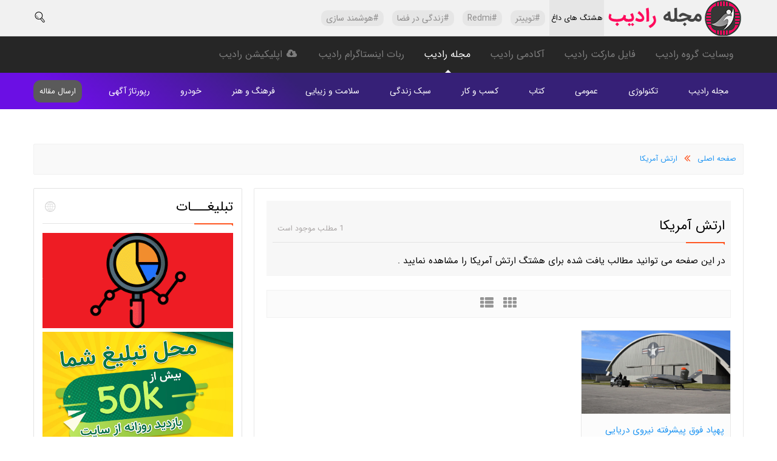

--- FILE ---
content_type: text/html; charset=UTF-8
request_url: https://academy.radib.com/mag/tag/%D8%A7%D8%B1%D8%AA%D8%B4-%D8%A2%D9%85%D8%B1%DB%8C%DA%A9%D8%A7
body_size: 15601
content:
<!DOCTYPE html>
<html dir="rtl" lang="fa-IR" prefix="og: http://ogp.me/ns#">
<head>
	        <meta name="viewport" content="width=device-width,initial-scale=1">
        <meta charset="utf-8">
                                <title>ارتش آمریکا | مجله رادیب</title>
        <meta name="description" content=""/>
        <link rel="canonical" href="https://academy.radib.com/mag/tag/%D8%A7%D8%B1%D8%AA%D8%B4-%D8%A2%D9%85%D8%B1%DB%8C%DA%A9%D8%A7">
        <link rel="alternate" href="https://academy.radib.com/mag/tag/%D8%A7%D8%B1%D8%AA%D8%B4-%D8%A2%D9%85%D8%B1%DB%8C%DA%A9%D8%A7" hreflang="fa-ir" />
        <meta name="theme-color" content="#362077">
        <meta name="msapplication-TileColor" content="#333333">
        <link rel="profile" href="http://gmpg.org/xfn/11"/>
        <meta name="twitter:description" content=""/>
        <meta name="twitter:title" content="ارتش آمریکا | مجله رادیب"/>
        <meta name="twitter:site" content="@radib_com"/>
        <meta name="twitter:creator" content="@radib_com"/>
        <meta name="twitter:domain" content="academy.radib.com"/>
        <meta name="twitter:image" content="https://static.radib.com/assets/images/mag/fav.png"/>
                <!-- Open Graph Meta -->
        <meta property="og:locale" content="fa_IR"/>
        <meta property="og:title" content="ارتش آمریکا | مجله رادیب"/>
        <meta property="og:brand" content="مجله رادیب"/>
        <meta property="og:type" content="website"/>
        <meta property="og:url" content="https://academy.radib.com/mag/tag/%D8%A7%D8%B1%D8%AA%D8%B4-%D8%A2%D9%85%D8%B1%DB%8C%DA%A9%D8%A7"/>
        <meta property="og:image" content="https://static.radib.com/assets/images/mag/fav.png"/>
        <meta property="og:image:secure_url" content="https://static.radib.com/assets/images/mag/fav.png"/>
        <meta property="og:image:width" content="354"/>
        <meta property="og:image:height" content="164"/>
        <meta property="og:description" content=""/>
        <meta property="og:site_name" content="مجله رادیب"/>
        <link rel="alternate" type="application/rss+xml" title="فید | مجله رادیب" href="https://academy.radib.com/mag/feed.xml"/>
        <link href="https://plus.google.com/u/3/" rel="author"/>
        <link rel="publisher" href="https://plus.google.com/u/3/"/>
        <meta http-equiv="content-language" content="fa"/>
        <meta name="author" content="مجله رادیب"/>
        <meta name="language" content="fa"/>
        <meta name="document-type" content="Public"/>
        <meta name="document-rating" content="General"/>
        <meta http-equiv="Content-Type" content="text/html; charset=UTF-8"/>
        <meta name="copyright" content="© 2019 - 2020 تمامی حقوق برای مجله رادیب و نویسندگان محفوظ است.">
        <meta name="resource-type" content="document"/>
        <meta property="place:location:latitude" content="35.819831"/>
        <meta property="place:location:longitude" content="51.471326"/>
        <meta property="business:contact_data:street_address" content="نیاوران، نور افشار سوم"/>
        <meta property="business:contact_data:locality" content="تهران"/>
        <meta property="business:contact_data:country_name" content="ایران"/>
        <meta property="business:contact_data:phone_number" content="02636202518"/>
        <meta property="business:contact_data:website" content="https://academy.radib.com/mag"/>
        <meta property="business:contact_data:email" content="radibco@gmail.com"/>
		<link rel="stylesheet" href="/public/blog/css/style.min.css">
		<link rel="stylesheet" href="/public/blog/css/other.min.css">
        <link href="https://my.radib.com/templates/lagom2/assets/css/prism.css" rel="stylesheet"/>
        <!-- Favicon Meta -->
        <meta name="msapplication-TileImage" content="https://static.radib.com/assets/images/logo/radib-academy.png">
        <meta name="apple-mobile-web-app-capable" content="yes">
        <link rel="shortcut icon" href="https://static.radib.com/assets/images/mag/fav.png" sizes="192x192">
        <link rel="apple-touch-icon-precomposed" sizes="144x144" href="https://static.radib.com/assets/images/mag/fav.png">
        <link rel="apple-touch-icon-precomposed" sizes="120x120" href="https://static.radib.com/assets/images/mag/fav.png">
        <link rel="apple-touch-icon-precomposed" sizes="114x114" href="https://static.radib.com/assets/images/mag/fav.png">
        <link rel="apple-touch-icon-precomposed" sizes="72x72" href="https://static.radib.com/assets/images/mag/fav.png">
        <link rel="apple-touch-icon-precomposed" href="https://static.radib.com/assets/images/mag/fav.png">
        <script type="application/ld+json">{
            "@context": "http://schema.org",
            "@type": "Organization",
            "@id": "https://academy.radib.com/mag#organization",
            "url": "https://academy.radib.com/mag",
            "name": "مجله رادیب",
            "description": "مجله رادیب وبلاگ و مجله خبری بروز در زمینه ارائه مقالات و مطالب مختلف در زمینه های مختلف می باشد. جدید ترین مطالب در زمینه کسب و کار ها , تکنولوژی , سلامتی , کتاب و ...",
            "sameAs": [
                "https://www.facebook.com/radib.ir",
                "https://twitter.com/radib_com",
                "https://www.youtube.com/channel/",
                "https://www.instagram.com/radib_ir/",
                "https://plus.google.com/u/3/",
                "https://t.me/radib",
                "https://www.aparat.com/radib"
            ],
            "logo": "https://academy.radib.com/public/blog/asset/logo.png",
            "address": {
            "addressCountry": "Iran",
            "addressRegion": "Tehran",
            "postalCode": "+98",
            "streetAddress": "Noor Afshar 3"
            }
            }
        </script>
        <script type="application/ld+json">
        {
          "@context": "http://schema.org",
          "@type": "WebSite",
          "name": "مجله رادیب",
          "url": "https://academy.radib.com/mag"
        }
        </script>

                <!-- Global site tag (gtag.js) - Google Analytics -->
    <script async src="https://www.googletagmanager.com/gtag/js?id=G-6FM251LLCQ"></script>
    <script>
        window.dataLayer = window.dataLayer || [];
        function gtag(){dataLayer.push(arguments);}
        gtag('js', new Date());

        gtag('config', 'G-6FM251LLCQ');
    </script>
    <!-- Matomo -->
    <!-- End Matomo Code -->
</head>
<body itemscope="itemscope" itemtype="http://schema.org/WebPage">
<div class="pop-search-form">
    <form action="https://academy.radib.com/mag/search" method="get">
        <input type="text" name="text" placeholder="جستجو ... " >
        <button id="psearch-submit" class="pop-search-b" type="submit"><i class=" cmicons-search-1"></i></button>
    </form>
</div> <!-- ci .pop-search-form -->
            <div id="side-panel" class="sidebar">
                <a href="javascript:void(0)" class="closebtn" onclick="closeNav()">×</a>
                    <div class="left-side">
                        <header class="side-title">
                            <h4>اتفاقات هیجان انگیز</h4>
                        </header>
                        <section class="side-content">
                            بزودی ....
                        </section>
                        <footer class="side-footer">
                            <p>منتظر ما باشید</p>
                        </footer>
                    </div>
            </div>
<script>
function openNav() {
    document.getElementById("side-panel").style.width = "250px";
    document.getElementById("main").style.marginLeft = "250px";
}
function closeNav() {
    document.getElementById("side-panel").style.width = "0";
    document.getElementById("main").style.marginLeft= "0";
}
</script>
<div class="ctm-container">
    <div id="wrapper" class="wrapper">
					        <header id="header" class="header" itemscope="itemscope" itemtype="http://schema.org/WPHeader" role="banner">
            <!-- منوی موبایل -->
            <nav class="mobile-menu">
                <div class="mobile-nav-container">
                    <a href="https://radib.com" class="mobile-nav-item">
                        <i class="demo-icon cmicons-home"></i>
                        <span class="sr-">وبسایت رادیب</span>
                    </a>

                    <a href="https://market.radib.com/" class="mobile-nav-item">
                        <i class="demo-icon cmicons-shop"></i>
                        <span class="sr-">فایل مارکت </span>
                    </a>

                    <a href="https://instagram.radib.com/" class="mobile-nav-item">
                        <i class="demo-icon cmicons-android"></i>
                        <span class="sr-">ربات اینستاگرام </span>
                    </a>

                    <a href="https://academy.radib.com/" class="mobile-nav-item">
                        <i class="demo-icon cmicons-graduation-cap"></i>
                        <span class="sr-">آکادمی </span>
                    </a>

                    <a href="https://academy.radib.com/mag" class="mobile-nav-item">
                        <i class="demo-icon cmicons-newspaper"></i>
                        <span class="sr-">مجله رادیب</span>
                    </a>
                </div>
            </nav>
            <div class="topbar">
                <div class="container">
                    <a href="https://academy.radib.com/mag" alt="مجله رادیب" title="مجله رادیب" class="topbar-logo"><img src="/public/blog/asset/logo.png" height="60" width="230"/></a>
                    <nav class="tapbar-menu">
                        <span class="tbn-title">هشتگ های داغ</span>
                        <ul class="tb-list">
                            
												     
												     
												     
												     
												     
												     
												     
												     
												     
												     
												     
												     
												     
												     
												     
												     
												     
												     
												     
												     
												     
												     
												     
												     
												     
												     
												     
												     
												     
												     
												     
												     
												     
												     
												     
												     
												     
												     
												     
												     
												     
												     
												     
												     
												     
												     
												     
												     
												     
												     
												     
												     
												     
												     
												     
												     
												     
												     
												     
												     
												     
												     
												     
												     
												     
												     
												     
												     
												     
												     
												     
												     
												     
												     
												     
												     
												     
												     
												     
												     
												     
												     
												     
												     
												     
												     
												     
												     
												     
												     
												     
												     
												     
												     
												     
												     
												     
												     
												     
												     
												     
												     
												     
												     
												     
												     
												     
												     
												     
												     
												     
												     
												     
												     
												     
												     
												     
												     
												     
												     
												     
												     
												     
												     
												     
												     
												     
												     
												     
												     
												     
												     
												     
						 
                            <li class="tb-item"><a title="توییتر" href="https://academy.radib.com/mag/tag/%D8%AA%D9%88%DB%8C%DB%8C%D8%AA%D8%B1">#توییتر</a></li>
												     
												     
												     
												     
												     
												     
												     
												     
												     
												     
												     
												     
												     
												     
												     
												     
												     
												     
												     
												     
												     
												     
												     
												     
												     
												     
												     
												     
												     
												     
												     
												     
												     
												     
												     
												     
												     
												     
												     
												     
												     
												     
												     
												     
												     
												     
												     
												     
												     
												     
												     
												     
												     
												     
												     
												     
												     
												     
												     
												     
												     
												     
												     
												     
												     
												     
												     
												     
												     
												     
												     
												     
												     
												     
												     
												     
												     
												     
												     
												     
												     
												     
												     
												     
												     
												     
												     
												     
												     
												     
												     
												     
												     
												     
												     
												     
												     
												     
												     
												     
												     
												     
												     
												     
												     
												     
												     
												     
												     
												     
												     
												     
												     
												     
												     
												     
												     
												     
												     
												     
												     
												     
												     
						 
                            <li class="tb-item"><a title="Redmi" href="https://academy.radib.com/mag/tag/Redmi">#Redmi</a></li>
												     
												     
												     
												     
						 
                            <li class="tb-item"><a title="زندگی در فضا" href="https://academy.radib.com/mag/tag/%D8%B2%D9%86%D8%AF%DA%AF%DB%8C-%D8%AF%D8%B1-%D9%81%D8%B6%D8%A7">#زندگی در فضا</a></li>
												     
												     
												     
												     
												     
												     
												     
												     
						 
                            <li class="tb-item"><a title="هوشمند سازی" href="https://academy.radib.com/mag/tag/%D9%87%D9%88%D8%B4%D9%85%D9%86%D8%AF-%D8%B3%D8%A7%D8%B2%DB%8C">#هوشمند سازی</a></li>
												     
												     
												     
												     
												     
												     
												     
												     
												     
												     
												     
												     
												     
												     
												     
												     
												     
												     
												     
												     
												     
												     
												     
												     
												     
												     
												     
												     
						 
                            <li class="tb-item"><a title="OpenSea " href="https://academy.radib.com/mag/tag/OpenSea%C2%A0">#OpenSea </a></li>
												     
												     
												     
												     
												     
												     
												     
												     
												     
												     
												     
												     
												     
												     
												     
												     
												     
												     
												     
												     
												     
												     
												     
												     
												     
												     
												     
												     
												     
												     
												     
												     
												     
												     
												     
												     
												     
												     
												     
												     
												     
												     
												     
												     
												     
												     
												     
												     
												     
												     
												     
												     
												     
												     
												     
												     
												     
												     
												     
												     
												     
												     
												     
												     
												     
												     
												     
												     
												     
												     
												     
												     
												     
												     
												     
												     
												     
												     
												     
												     
												     
												     
												     
												     
												     
												     
												     
												     
												     
												     
												     
												     
												     
												     
												     
												     
												     
												     
												     
												     
												     
												     
												     
												     
												     
												     
												     
												     
												     
												     
												     
												     
												     
												     
												                        </ul>
                    </nav>
                    <div class="left-topbar">
                        <!-- <span onclick="openNav()" class="openbtn cmicons-params tb-left-side"></span> -->
                        <span class="cmicons-search tb-search"></span>
                        <!-- <span class="cmicons-user-o tb-login"></span> -->
                    </div>
                </div>
            </div> <!-- /end .topbar -->
            <style>
                .header-site-titles{background-color:#262626}
                .header-sites--loading{background-color:#262626;height:48px}
                .grid-container.-layout-wide{max-width:1408px;padding-left:16px;padding-right:16px}
                .header-site-titles__link{text-decoration:none;color:white;font-weight:400;opacity:.4;font-size:16px}.header-site-titles__link:hover,.header-site-titles__link:focus{opacity:1;color:white}.header-site-titles__link.is-active{opacity:1}.header-site-titles__link.is-active:after{border-left:6px solid transparent;border-right:6px solid transparent;border-bottom:6px solid whitesmoke;border-top:0;height:0;width:0;bottom:0px;content:"";left:50%;margin-left:-5px;position:absolute}.header-site-titles__site{float:right;position:relative;margin-left:32px}
                .site-header__sites{z-index:2}
                .topbar2{background: #262626;
                    overflow: hidden;
                    height: 60px;
                    line-height: 60px;}
                @media(max-width:1023px){.is-hidden-tablet-and-below{display:none!important}}
            </style>
            <div class="topbar2 is-hidden-tablet-and-below">
                <div class="container">
            <div class="site-header__sites">
                <div class="header-sites header-site-titles">
                    <div class="grid-container -layout-wide">
                        <nav class="header-site-titles__container">
                            <div class="header-site-titles__site"><a class="header-site-titles__link t-link"
                                                                     alt="صفحه اصلی سایت رادیب"
                                                                     data-view="crossMarketLink"
                                                                     href="https://radib.com">
                                    وبسایت گروه رادیب
                                </a></div>
                            <div class="header-site-titles__site">
                                <a class="header-site-titles__link t-link " href="https://market.radib.com" alt="فایل مارکت رادیب"
                                   data-view="crossMarketLink">فایل مارکت رادیب</a>
                            </div>
                            <div class="header-site-titles__site">
                                <a class="header-site-titles__link t-link"  alt="آکادمی رادیب"
                                   data-view="crossMarketLink" href="https://academy.radib.com">آکادمی رادیب</a>
                            </div>


                            <div class="header-site-titles__site">
                                <a class="header-site-titles__link t-link is-active" href="https://academy.radib.com/mag" alt="مجله آکادمی رادیب"
                                   data-view="crossMarketLink">مجله رادیب</a>
                            </div>
                            <div class="header-site-titles__site"><a class="header-site-titles__link t-link"
                                                                     alt="ربات اینستاگرام" data-view="crossMarketLink"
                                                                     href="https://instagram.radib.com">ربات اینستاگرام رادیب</a></div>

                            <div class="header-site-titles__site">
                                <a href="https://radib.com/Radib-V2.27.apk" class="header-site-titles__link t-link "  alt="بزودی"
                                   data-view="crossMarketLink"><span><i class="cmicons-download-cloud"></i></span> اپلیکیشن رادیب</a>
                            </div>



                        </nav>

                    </div>
                </div>
            </div>
                </div>
            </div>

            <div id="navbar" class="main-nav sticky-menu">
                <div class="container">
                    <a href="https://academy.radib.com/mag" alt="مجله آکادمی رادیب" title="مجله آکادمی رادیب" class="nav-logo sticky-logo"><img src="/public/blog/asset/logo-mag-light.png" height="60" width="230"></a>
                    <nav class="main-menu" itemtype="http://schema.org/SiteNavigationElement" itemscope="itemscope" role="navigation">
                        <ul class="mm-list">
                            <li class="mm-item"><a href="https://academy.radib.com/mag" class="mm-link">مجله رادیب</a></li>
							                            <li class="mm-item"><a href="https://academy.radib.com/mag/cat/tech" class="mm-link">تکنولوژی</a></li>
							                            <li class="mm-item"><a href="https://academy.radib.com/mag/cat/general" class="mm-link">عمومی</a></li>
							                            <li class="mm-item"><a href="https://academy.radib.com/mag/cat/book" class="mm-link">کتاب</a></li>
							                            <li class="mm-item"><a href="https://academy.radib.com/mag/cat/business" class="mm-link">کسب و کار</a></li>
							                            <li class="mm-item"><a href="https://academy.radib.com/mag/cat/lifestyle" class="mm-link">سبک زندگی</a></li>
							                            <li class="mm-item"><a href="https://academy.radib.com/mag/cat/health-beauty" class="mm-link">سلامت و زیبایی</a></li>
							                            <li class="mm-item"><a href="https://academy.radib.com/mag/cat/culture-art" class="mm-link">فرهنگ و هنر</a></li>
							                            <li class="mm-item"><a href="https://academy.radib.com/mag/cat/car-news" class="mm-link">خودرو</a></li>
							                            <li class="mm-item"><a href="https://academy.radib.com/mag/cat/advertising-reportage" class="mm-link">رپورتاژ آگهی</a></li>
							                        </ul>
                        <a title="ارسال مقاله به مجله" target="_blank" style="border-radius: 12px;" class="mobile-head-sites ctbrand" href="https://academy.radib.com/mag/opening-radibmag-magazine">ارسال مقاله</a>
                        <span class="mob-menu-ico"><i class="cmicons-align-justify"></i></span>
                        <ul class="mobile-mm-list">
                            <li class="mob-mm-item"><a href="https://academy.radib.com/mag" class="mob-mm-link">صفحه اصلی</a></li>
                                                            <li class="mob-mm-item"><a href="https://academy.radib.com/mag/cat/tech" class="mob-mm-link">تکنولوژی</a></li>
                                                            <li class="mob-mm-item"><a href="https://academy.radib.com/mag/cat/general" class="mob-mm-link">عمومی</a></li>
                                                            <li class="mob-mm-item"><a href="https://academy.radib.com/mag/cat/book" class="mob-mm-link">کتاب</a></li>
                                                            <li class="mob-mm-item"><a href="https://academy.radib.com/mag/cat/business" class="mob-mm-link">کسب و کار</a></li>
                                                            <li class="mob-mm-item"><a href="https://academy.radib.com/mag/cat/lifestyle" class="mob-mm-link">سبک زندگی</a></li>
                                                            <li class="mob-mm-item"><a href="https://academy.radib.com/mag/cat/health-beauty" class="mob-mm-link">سلامت و زیبایی</a></li>
                                                            <li class="mob-mm-item"><a href="https://academy.radib.com/mag/cat/culture-art" class="mob-mm-link">فرهنگ و هنر</a></li>
                                                            <li class="mob-mm-item"><a href="https://academy.radib.com/mag/cat/car-news" class="mob-mm-link">خودرو</a></li>
                                                            <li class="mob-mm-item"><a href="https://academy.radib.com/mag/cat/advertising-reportage" class="mob-mm-link">رپورتاژ آگهی</a></li>
                                                    </ul>
                    </nav>
                </div>
            </div> <!-- /end .main-nav -->
        </header>
				
                <div class="page-content single-page">

            <section class="main-content block-box">
                <div class="container">
                    <div class="ctm_breadcrumb breadcrumb breadcrumbs">
                        <div class="breadcrumbs-plus">
                            <span itemscope="" itemtype="https://academy.radib.com/mag">
                                <a itemprop="url" href="https://academy.radib.com/mag" class="home">
                                    <span itemprop="title">صفحه اصلی</span>
                                </a>
                            </span>
                            <span class="separator">
                                <i class="cmicons-angle-double-left"></i>
                            </span>
                            <span itemscope="" itemtype="https://academy.radib.com/mag/tag/%D8%A7%D8%B1%D8%AA%D8%B4-%D8%A2%D9%85%D8%B1%DB%8C%DA%A9%D8%A7">
                                <a itemprop="url" href="https://academy.radib.com/mag/tag/%D8%A7%D8%B1%D8%AA%D8%B4-%D8%A2%D9%85%D8%B1%DB%8C%DA%A9%D8%A7" title="ارتش آمریکا">
                                    <span itemprop="title">ارتش آمریکا</span>
                                </a>
                            </span>
                        </div>
                    </div>
                </div>
                <div class="container">

                    <div class="right-content">
                        <div id="archive" class="archive">
                            <div id="archive-page" class="archive-page">
                                <header class="archive-header">
																																					                                    <h1 class="widget-title">ارتش آمریکا</h1> <span class="count-post-archive">1 مطلب موجود است</span>
                                    <p class="archive-des">
										در این صفحه می توانید مطالب یافت شده برای هشتگ ارتش آمریکا را مشاهده نمایید .
                                    </p>
                                </header>
                                <div class="view-post-mode">
                                    <span class="grid-view"><i class="cmicons-th"></i></span>
                                    <span class="list-view"><i class="cmicons-th-list"></i></span>
                                </div>
                                <section class="archive-content grid-item">
									                                    <article class="archive-post-item list-item grid-item">
                                        <div class="post-thumbnil">
                                            <a href="https://academy.radib.com/mag/%D9%87%D9%88%D8%A7%D9%BE%DB%8C%D9%85%D8%A7%DB%8C-%D8%A8%D8%AF%D9%88%D9%86-%D8%B3%D8%B1%D9%86%D8%B4%DB%8C%D9%86-%D8%A7%D8%B1%D8%AA%D8%B4-%D8%A2%D9%85%D8%B1%DB%8C%DA%A9%D8%A7"><img alt="پهپاد فوق‌ پیشرفته نیروی دریایی آمریکا" title="ارتش-آمریکا" src="https://static.radib.com/uploads/academy/mag/radib-پهپاد-پیشرفته-نیروی-دریایی-آمریکا-956435997.jpeg" height="500" width="780" class="lazyload"></a>
                                        </div>
                                        <div class="article-content">
                                            <h2 class="post-title-tag">
                                                <a title="پهپاد فوق‌ پیشرفته نیروی دریایی آمریکا" href="https://academy.radib.com/mag/%D9%87%D9%88%D8%A7%D9%BE%DB%8C%D9%85%D8%A7%DB%8C-%D8%A8%D8%AF%D9%88%D9%86-%D8%B3%D8%B1%D9%86%D8%B4%DB%8C%D9%86-%D8%A7%D8%B1%D8%AA%D8%B4-%D8%A2%D9%85%D8%B1%DB%8C%DA%A9%D8%A7">پهپاد فوق‌ پیشرفته نیروی دریایی آمریکا</a>
                                            </h2>
                                            <div class="post-des-archve">والکیری پهپاد فوق&amp;zwnj; پیشرفته و رادارگریز که با عنوان اکس کیو ۵۸ آ (XQ-58A) نیز شناخته می&amp;zwnj;شود، قرار است در اختیار نیروی دریایی ایالات متحده امریکا قرار بگیرد.

بنا بر گزارش پنتاگون، نیروی دریایی ارتش آمریکا ...</div>
                                            <a href="https://academy.radib.com/mag/%D9%87%D9%88%D8%A7%D9%BE%DB%8C%D9%85%D8%A7%DB%8C-%D8%A8%D8%AF%D9%88%D9%86-%D8%B3%D8%B1%D9%86%D8%B4%DB%8C%D9%86-%D8%A7%D8%B1%D8%AA%D8%B4-%D8%A2%D9%85%D8%B1%DB%8C%DA%A9%D8%A7" class="read-more-ctm"><i class="cmicons-left-open-big"></i> ادامه مطلب</a>
                                            <div class="post-meta">
                                                <span class="author"><i class="cmicons-user-o"></i>احسان صفری</span> <span class="date"><i class="cmicons-clock-2"></i>۱۴ دی ۰۱</span>
                                            </div>
                                        </div>
                                    </article>
									                                </section>

                                <footer class="archive-footer"></footer>
                            </div>
                        </div>

                        <nav class="pagination-container">
																<div class="navigation">
										<style>
.paginations {
	border-radius: 35px;
    background-color: #eee;
    overflow: hidden;
    width: 31%;
    height: 50px;
    margin: 0px auto;
	text-align: center;
	border: 1px solid #e4e4e4;
	padding: 0px;
}
.paginations a , .paginations span {
    display: block;
    padding: 0 10px;
    float: left;
    transition: 400ms ease;
    color: #595959;
    font-size: 14px;
    letter-spacing: 0.1em;
    line-height: 50px;
}
.paginations .active {
    background-color: #1ab394;
}
.paginations .active span {    
	color: #fff; 
}
.pre{
    display: inline-block;
    transition: 400ms ease;
    color: #595959;
    font-size: 20px;
    letter-spacing: 0.1em;
    line-height: 45px;
}
</style>

									</div>
                        </nav>

                        <div class="bottom-post-ads archive-ads">
                            <a alt="آکادمی رادیب" title="آکادمی رادیب" href="https://academy.radib.com">
                                <img src="/public/blog/img/banner-bottom-post.png" height="200" width="780"/>
                            </a>
                        </div>

                    </div> <!-- /end .right-content -->
														<aside class="left-sidebar" role="complementary" itemscope="itemscope" itemtype="http://schema.org/WPSideBar">
				<div class="widget5 widget">
    <header class="widget-head">
        <h4 class="widget-title">تبلیغـــات <i class="cmicons-globe"></i></h4>
    </header>
    <!-- /RADIB Main Ads -->
    <div class="ads250-300">
        <a href="https://my.radib.com/aff.php?aff=1" target="_blank">
            <img src="https://radib.com/upl/upload/205121252radib.com400X200.gif"
                 class="img-responsive img-rounded img-raised"
                 alt="گروه رادیب">
        </a>
    </div>


    
    <div class="ads250-300">
        <!-- You can change the referral code in the URL if desired -->




    </div>
        <!-- /SivanGallery.ir Main Ads -->

    <div class="ads250-300">
        <a target="_blank" href="https://academy.radib.com/mag/ads" title="آکادمی رادیب" alt="آکادمی رادیب">
            <img class="img-responsive img-rounded img-raised" src="https://static.radib.com/uploadcenter/upload/2021-07-14-676767-mag-radad3.jpg" height="250px" width="315px"/>
        </a>
    </div>
    <!-- / Your Ads place  -->

</div> <!-- /end .widget5 -->
<div class="widget3 widget">
    <a href="http://radib.com/?utm_source=radibMAG&utm_medium=native&utm_campaign=Radib-MAG-Banner&utm_term=RadibMAG-2021&utm_content=academy.radib.com/mag" title="گروه رادیب" alt="گروه رادیب" class="blog-single-social-box blog-single-social-box-instagram"
       data-wpel-link="external" target="_blank">
        <div class="blog-single-social-box-icon radib">
            <img style="width: 50% !important;" src="https://static.radib.com/assets/images/radib/icon-radib-160X.png" height="250px" width="250px"/>
        </div>
        <div class="blog-single-social-box-text"> <b style="color:#f0c40f">گروه بزرگ رادیب </b><br>با خدمات جذاب رادیب، یک جهشِ پُر شتاب را تجربه کن</div>
    </a>
</div>
<!-- Market & Academy -->
<div class="widget3 widget">
    <a href="http://market.radib.com/?utm_source=radibMAG&utm_medium=native&utm_campaign=Radib-MAG-Banner&utm_term=RadibMAG-2021&utm_content=academy.radib.com/mag" title="فایل مارکت رادیب" alt="فایل مارکت رادیب" class="blog-single-social-box blog-single-social-box-instagram"
       data-wpel-link="external" target="_blank">
        <div class="blog-single-social-box-icon market">
            <img style="width: 50% !important;" src="https://static.radib.com/assets/images/filemarket/icon-market-160X.png" height="250px" width="250px"/>
        </div>
        <div class="blog-single-social-box-text"><b style="color:#3ab54a">فایل مارکت رادیب </b><br>خرید و فروش انواع فایل دیجیتال و دانلودی</div>
    </a>
</div>
<div class="widget3 widget">
    <a href="http://academy.radib.com/?utm_source=radibMAG&utm_medium=native&utm_campaign=Radib-MAG-Banner&utm_term=RadibMAG-2021&utm_content=academy.radib.com/mag" title="آکادمی رادیب" alt="آکادمی رادیب" class="blog-single-social-box blog-single-social-box-instagram"
       data-wpel-link="external" target="_blank" >
        <div class="blog-single-social-box-icon academy">
            <img style="width: 50% !important;" src="https://static.radib.com/assets/images/academy/icon-academy-160X.png" height="250px" width="250px"/>
        </div>
        <div class="blog-single-social-box-text"> <b style="color:#8f30b6">آکادمی رادیب </b><br>خرید و فروش انواع دوره های آموزشی و دانلودی</div>
    </a>
</div>

<div class="widget3 widget">
    <a href="http://instagram.radib.com/?utm_source=radibMAG&utm_medium=native&utm_campaign=Radib-MAG-Banner&utm_term=RadibMAG-2021&utm_content=academy.radib.com/mag" title="ربات اینستاگرام رادیب" alt="ربات اینستاگرام رادیب" class="blog-single-social-box blog-single-social-box-instagram"
       data-wpel-link="external" target="_blank" >
        <div class="blog-single-social-box-icon radibrobot">
            <img style="width: 50% !important;" src="https://static.radib.com/assets/images/instabot/instabot-163X.png" height="250px" width="250px"/>
        </div>
        <div class="blog-single-social-box-text"> <b style="color:#ed145c">ربات اینستاگرام رادیب </b><br>رشد کنید و پیج های خود را بهتر مدیریت کنید</div>
    </a>
</div>
<div class="widget3 widget">
    <a href="https://www.instagram.com/radibmag" class="blog-single-social-box blog-single-social-box-instagram"
       data-wpel-link="external" target="_blank" rel="nofollow external noopener">
        <div class="blog-single-social-box-icon">
            <svg xmlns="http://www.w3.org/2000/svg" viewBox="0 0 512 512">
                <path d="M362 44H150C91.551 44 44 91.551 44 150v212c0 58.449 47.551 106 106 106h61c5.523 0 10-4.477 10-10s-4.477-10-10-10h-61c-47.42 0-86-38.58-86-86V150c0-47.42 38.58-86 86-86h212c47.42 0 86 38.58 86 86v212c0 47.42-38.58 86-86 86h-60.333c-5.523 0-10 4.477-10 10s4.477 10 10 10H362c58.449 0 106-47.551 106-106V150c0-58.449-47.551-106-106-106z"></path>
                <path d="M263.07 450.93c-1.86-1.86-4.44-2.93-7.07-2.93s-5.21 1.07-7.07 2.93S246 455.37 246 458s1.07 5.21 2.93 7.07S253.37 468 256 468s5.21-1.07 7.07-2.93c1.86-1.86 2.93-4.44 2.93-7.07s-1.07-5.21-2.93-7.07zm-87.24-295.22c-3.777-4.03-10.104-4.236-14.135-.461l-.443.417c-4.017 3.79-4.201 10.119-.41 14.136a9.97 9.97 0 007.275 3.137 9.966 9.966 0 006.861-2.727l.391-.367c4.03-3.776 4.237-10.105.461-14.135z"></path>
                <path d="M256 118c-21.964 0-43.824 5.291-63.217 15.301-4.907 2.533-6.832 8.565-4.299 13.473 2.534 4.907 8.566 6.831 13.473 4.299C218.762 142.398 236.945 138 256 138c65.065 0 118 52.935 118 118s-52.935 118-118 118-118-52.935-118-118c0-20.419 5.295-40.537 15.313-58.178 2.727-4.802 1.045-10.906-3.758-13.634-4.803-2.726-10.906-1.045-13.634 3.758C124.197 208.592 118 232.125 118 256c0 76.093 61.907 138 138 138s138-61.907 138-138-61.907-138-138-138z"></path>
                <path d="M256 166c-49.626 0-90 40.374-90 90s40.374 90 90 90 90-40.374 90-90-40.374-90-90-90zm0 160c-38.598 0-70-31.402-70-70s31.402-70 70-70 70 31.402 70 70-31.402 70-70 70zM387.25 86.75c-20.953 0-38 17.047-38 38s17.047 38 38 38 38-17.047 38-38-17.047-38-38-38zm0 56c-9.925 0-18-8.075-18-18s8.075-18 18-18 18 8.075 18 18-8.075 18-18 18z"></path>
            </svg>
        </div>
        <div class="blog-single-social-box-text">در <b>اینستاگرام</b><br>مجله رادیب را دنبال کنید!</div>
    </a>
</div>


<div class="widget1 widget">

    <header class="widget-head">
        <h4 class="widget-title">مطالب تصادفی<i class="cmicons-doc-text"></i></h4>
    </header>
            <li class="widget-post">
            <div class="widget-thumd">
                <a href="https://academy.radib.com/mag/%D8%B1%D8%A7%D8%B2-%D9%87%D8%A7%DB%8C-%D8%A7%D9%81%D8%B2%D8%A7%DB%8C%D8%B4-%D9%84%D8%A7%DB%8C%DA%A9-%D8%A7%DB%8C%D9%86%D8%B3%D8%AA%D8%A7%DA%AF%D8%B1%D8%A7%D9%85">
                    <img title="راز های افزایش لایک اینستاگرام" alt="راز های افزایش لایک اینستاگرام"
                         class="lazy" data-src="https://static.radib.com/uploadcenter/upload/thumb_114X73_2021-04-14-41545941-افزایش-لایک-اینستاگرام-مجله-رادیب.jpeg" alt="راز های افزایش لایک اینستاگرام" src="/public/blog/img/placeholder-image.png">
                </a>
            </div>
            <h3 class="widget-post-title"><a title="راز های افزایش لایک اینستاگرام"
                                             href="https://academy.radib.com/mag/%D8%B1%D8%A7%D8%B2-%D9%87%D8%A7%DB%8C-%D8%A7%D9%81%D8%B2%D8%A7%DB%8C%D8%B4-%D9%84%D8%A7%DB%8C%DA%A9-%D8%A7%DB%8C%D9%86%D8%B3%D8%AA%D8%A7%DA%AF%D8%B1%D8%A7%D9%85">راز های افزایش لایک اینستاگرام</a>
            </h3>
            <div class="block-post-meta">
                <span class="date"><i class="demo-icon cmicons-calendar"></i>۲۵ فروردین ۰۰</span>
            </div>
        </li>
            <li class="widget-post">
            <div class="widget-thumd">
                <a href="https://academy.radib.com/mag/%D8%AA%D8%B9%DB%8C%DB%8C%D9%86-%D8%B4%D8%AE%D8%B5%DB%8C%D8%AA-%D8%A7%D8%B2-%D9%86%D9%88%D8%B9-%DA%AF%D8%B1%D9%81%D8%AA%D9%86-%D9%81%D8%B1%D9%85%D8%A7%D9%86-%D8%AE%D9%88%D8%AF%D8%B1%D9%88">
                    <img title="شخصیت خود را از نحوه ی گرفتن فرمان تشخیص دهید" alt="شخصیت خود را از نحوه ی گرفتن فرمان تشخیص دهید"
                         class="lazy" data-src="https://static.radib.com/uploadcenter/upload/thumb_114X73_2020-12-22-885731632-negin-265497682-265497682.jpeg" alt="شخصیت خود را از نحوه ی گرفتن فرمان تشخیص دهید" src="/public/blog/img/placeholder-image.png">
                </a>
            </div>
            <h3 class="widget-post-title"><a title="شخصیت خود را از نحوه ی گرفتن فرمان تشخیص دهید"
                                             href="https://academy.radib.com/mag/%D8%AA%D8%B9%DB%8C%DB%8C%D9%86-%D8%B4%D8%AE%D8%B5%DB%8C%D8%AA-%D8%A7%D8%B2-%D9%86%D9%88%D8%B9-%DA%AF%D8%B1%D9%81%D8%AA%D9%86-%D9%81%D8%B1%D9%85%D8%A7%D9%86-%D8%AE%D9%88%D8%AF%D8%B1%D9%88">شخصیت خود را از نحوه ی گرفتن فرمان تشخیص دهید</a>
            </h3>
            <div class="block-post-meta">
                <span class="date"><i class="demo-icon cmicons-calendar"></i>۰۲ دی ۹۹</span>
            </div>
        </li>
            <li class="widget-post">
            <div class="widget-thumd">
                <a href="https://academy.radib.com/mag/%D8%B1%D9%88%D9%86%D9%85%D8%A7%DB%8C%DB%8C-%D9%85%D8%AF%DB%8C%D8%A7%D8%AA%DA%A9-%D8%A7%D8%B2-%D8%AA%D8%B1%D8%A7%D8%B4%D9%87-%D8%AF%DB%8C%D9%85%D9%86%D8%B3%DB%8C%D8%AA%DB%8C-1080">
                    <img title="رونمایی مدیاتک از تراشه دیمنسیتی 1080" alt="رونمایی مدیاتک از تراشه دیمنسیتی 1080"
                         class="lazy" data-src="https://static.radib.com/uploadcenter/upload/thumb_114X73_2022-10-11-211322758-Dimensity-1080.jpg" alt="رونمایی مدیاتک از تراشه دیمنسیتی 1080" src="/public/blog/img/placeholder-image.png">
                </a>
            </div>
            <h3 class="widget-post-title"><a title="رونمایی مدیاتک از تراشه دیمنسیتی 1080"
                                             href="https://academy.radib.com/mag/%D8%B1%D9%88%D9%86%D9%85%D8%A7%DB%8C%DB%8C-%D9%85%D8%AF%DB%8C%D8%A7%D8%AA%DA%A9-%D8%A7%D8%B2-%D8%AA%D8%B1%D8%A7%D8%B4%D9%87-%D8%AF%DB%8C%D9%85%D9%86%D8%B3%DB%8C%D8%AA%DB%8C-1080">رونمایی مدیاتک از تراشه دیمنسیتی 1080</a>
            </h3>
            <div class="block-post-meta">
                <span class="date"><i class="demo-icon cmicons-calendar"></i>۱۹ مهر ۰۱</span>
            </div>
        </li>
            <li class="widget-post">
            <div class="widget-thumd">
                <a href="https://academy.radib.com/mag/electronic-commerce">
                    <img title="تجارت الکترونیک چیست ؟ " alt="تجارت الکترونیک چیست ؟ "
                         class="lazy" data-src="https://static.radib.com/uploadcenter/upload/thumb_114X73_1150096853674240139digital-marketing.png" alt="تجارت الکترونیک چیست ؟ " src="/public/blog/img/placeholder-image.png">
                </a>
            </div>
            <h3 class="widget-post-title"><a title="تجارت الکترونیک چیست ؟ "
                                             href="https://academy.radib.com/mag/electronic-commerce">تجارت الکترونیک چیست ؟ </a>
            </h3>
            <div class="block-post-meta">
                <span class="date"><i class="demo-icon cmicons-calendar"></i>۳۰ دی ۹۷</span>
            </div>
        </li>
            <li class="widget-post">
            <div class="widget-thumd">
                <a href="https://academy.radib.com/mag/%D8%AA%D9%85%D8%A7%D8%B3-%D9%88%DB%8C%D8%AF%DB%8C%D9%88%DB%8C%DB%8C-%D9%87%D9%88%D9%84%D9%88%DA%AF%D8%B1%D8%A7%D9%81%DB%8C%DA%A9-%DA%AF%D9%88%DA%AF%D9%84">
                    <img title="تماس ویدیویی هولوگرافیک سه‌بعدی گوگل" alt="تماس ویدیویی هولوگرافیک سه‌بعدی گوگل"
                         class="lazy" data-src="https://static.radib.com/uploads/academy/mag/radib-%D8%AA%D9%85%D8%A7%D8%B3-%D9%88%DB%8C%D8%AF%DB%8C%D9%88%DB%8C%DB%8C-%D9%87%D9%88%D9%84%D9%88%DA%AF%D8%B1%D8%A7%D9%81%DB%8C%DA%A9-%DA%AF%D9%88%DA%AF%D9%84-38694971.jpeg" alt="تماس ویدیویی هولوگرافیک سه‌بعدی گوگل" src="/public/blog/img/placeholder-image.png">
                </a>
            </div>
            <h3 class="widget-post-title"><a title="تماس ویدیویی هولوگرافیک سه‌بعدی گوگل"
                                             href="https://academy.radib.com/mag/%D8%AA%D9%85%D8%A7%D8%B3-%D9%88%DB%8C%D8%AF%DB%8C%D9%88%DB%8C%DB%8C-%D9%87%D9%88%D9%84%D9%88%DA%AF%D8%B1%D8%A7%D9%81%DB%8C%DA%A9-%DA%AF%D9%88%DA%AF%D9%84">تماس ویدیویی هولوگرافیک سه‌بعدی گوگل</a>
            </h3>
            <div class="block-post-meta">
                <span class="date"><i class="demo-icon cmicons-calendar"></i>۲۳ مهر ۰۱</span>
            </div>
        </li>
            <li class="widget-post">
            <div class="widget-thumd">
                <a href="https://academy.radib.com/mag/%DA%A9%D8%A7%D9%88%D8%B1-%D9%BE%D8%B3%D8%AA-%D8%A7%DB%8C%D9%86%D8%B3%D8%AA%D8%A7%DA%AF%D8%B1%D8%A7%D9%85-%D9%85%D8%AE%D8%B5%D9%88%D8%B5-%D8%A7%DA%A9%D8%B3%D9%BE%D9%84%D9%88%D8%B1">
                    <img title="ساخت کاور پست اینستاگرام مخصوص اکسپلور" alt="ساخت کاور پست اینستاگرام مخصوص اکسپلور"
                         class="lazy" data-src="https://static.radib.com/uploads/academy/mag/radib-%DA%A9%D8%A7%D9%88%D8%B1-%D9%BE%D8%B3%D8%AA-%D8%A7%DB%8C%D9%86%D8%B3%D8%AA%D8%A7%DA%AF%D8%B1%D8%A7%D9%85-%D9%85%D8%AE%D8%B5%D9%88%D8%B5-%D8%A7%DA%A9%D8%B3%D9%BE%D9%84%D9%88%D8%B1-262188764.jpeg" alt="ساخت کاور پست اینستاگرام مخصوص اکسپلور" src="/public/blog/img/placeholder-image.png">
                </a>
            </div>
            <h3 class="widget-post-title"><a title="ساخت کاور پست اینستاگرام مخصوص اکسپلور"
                                             href="https://academy.radib.com/mag/%DA%A9%D8%A7%D9%88%D8%B1-%D9%BE%D8%B3%D8%AA-%D8%A7%DB%8C%D9%86%D8%B3%D8%AA%D8%A7%DA%AF%D8%B1%D8%A7%D9%85-%D9%85%D8%AE%D8%B5%D9%88%D8%B5-%D8%A7%DA%A9%D8%B3%D9%BE%D9%84%D9%88%D8%B1">ساخت کاور پست اینستاگرام مخصوص اکسپلور</a>
            </h3>
            <div class="block-post-meta">
                <span class="date"><i class="demo-icon cmicons-calendar"></i>۲۳ بهمن ۰۰</span>
            </div>
        </li>
    </div> <!-- /end .widget1 -->

<div class="widget4 widget ctm-tab-widget no-border no-padding">

    <div class="tab">

        <ul class="tabs">
            <li><a href="#"> تـازه ترین </a></li>
            <li><a href="#"> محبوب ترین </a></li>
            <li><a href="#">بـرچسب ها</a></li>
        </ul> <!-- / tabs -->

        <div class="tab_content">

            <div class="tabs_item">
                                    <li class="widget-post">
                        <div class="widget-thumd">
                            <a href="https://academy.radib.com/mag/%D8%B9%D9%85%D9%84%DB%8C%D8%A7%D8%AA-%D8%A7%D9%86%D8%A8%D9%88%D9%87-%D8%A7%D8%B3%D8%AA%D9%88%D8%B1%DB%8C-%D8%B1%D8%A8%D8%A7%D8%AA-%D8%A7%DB%8C%D9%86%D8%B3%D8%AA%D8%A7%DA%AF%D8%B1%D8%A7%D9%85-%D8%B1%D8%A7%D8%AF%DB%8C%D8%A8">
                                <img class="lazy" data-src="https://static.radib.com/uploadcenter/upload/thumb_114X73_2025-12-23-98609670-Radib-instagram-bot.jpg" alt="ربات اینستاگرام رادیب چیست؟ راه‌حل هوشمند برای رشد پایدار در فضای مجازی" src="/public/blog/img/placeholder-image.png">
                            </a>
                        </div>
                        <a title="ربات اینستاگرام رادیب چیست؟ راه‌حل هوشمند برای رشد پایدار در فضای مجازی" href="https://academy.radib.com/mag/%D8%B9%D9%85%D9%84%DB%8C%D8%A7%D8%AA-%D8%A7%D9%86%D8%A8%D9%88%D9%87-%D8%A7%D8%B3%D8%AA%D9%88%D8%B1%DB%8C-%D8%B1%D8%A8%D8%A7%D8%AA-%D8%A7%DB%8C%D9%86%D8%B3%D8%AA%D8%A7%DA%AF%D8%B1%D8%A7%D9%85-%D8%B1%D8%A7%D8%AF%DB%8C%D8%A8">
                            <h3 class="widget-post-title">ربات اینستاگرام رادیب چیست؟ راه‌حل هوشمند برا</h3>
                        </a>

                        <div class="block-post-meta">
                            <span class="date"><i class="demo-icon cmicons-calendar"></i>۰۲ دی ۰۴</span>
                        </div>
                    </li>
                                    <li class="widget-post">
                        <div class="widget-thumd">
                            <a href="https://academy.radib.com/mag/%D8%B6%D8%B1%D9%88%D8%B1%D8%AA-%D8%B7%D8%B1%D8%A7%D8%AD%DB%8C-%D8%A7%D9%BE%D9%84%DB%8C%DA%A9%DB%8C%D8%B4%D9%86-%D9%85%D9%88%D8%A8%D8%A7%DB%8C%D9%84">
                                <img class="lazy" data-src="https://static.radib.com/uploads/academy/mag/radib-%D8%B7%D8%B1%D8%A7%D8%AD%DB%8C-%D8%A7%D9%BE%D9%84%DB%8C%DA%A9%DB%8C%D8%B4%D9%86-%D9%85%D9%88%D8%A8%D8%A7%DB%8C%D9%84-%DB%8C%DA%A9-%D8%B6%D8%B1%D9%88%D8%B1%D8%AA-%D8%A7%D8%B3%D8%AA-392601930.jpeg" alt="چرا طراحی اپلیکیشن موبایل نه‌یک گزینه، بلکه یک ضرورت است؟" src="/public/blog/img/placeholder-image.png">
                            </a>
                        </div>
                        <a title="چرا طراحی اپلیکیشن موبایل نه‌یک گزینه، بلکه یک ضرورت است؟" href="https://academy.radib.com/mag/%D8%B6%D8%B1%D9%88%D8%B1%D8%AA-%D8%B7%D8%B1%D8%A7%D8%AD%DB%8C-%D8%A7%D9%BE%D9%84%DB%8C%DA%A9%DB%8C%D8%B4%D9%86-%D9%85%D9%88%D8%A8%D8%A7%DB%8C%D9%84">
                            <h3 class="widget-post-title">چرا طراحی اپلیکیشن موبایل نه‌یک گزینه، بلکه ی</h3>
                        </a>

                        <div class="block-post-meta">
                            <span class="date"><i class="demo-icon cmicons-calendar"></i>۰۱ دی ۰۴</span>
                        </div>
                    </li>
                                    <li class="widget-post">
                        <div class="widget-thumd">
                            <a href="https://academy.radib.com/mag/%D9%85%D9%82%D8%A7%DB%8C%D8%B3%D9%87-%D8%B3%D8%A7%D9%85%D8%B3%D9%88%D9%86%DA%AF-s24-%D9%88-s25-%D8%A7%D9%88%D9%84%D8%AA%D8%B1%D8%A7">
                                <img class="lazy" data-src="https://static.radib.com/uploads/academy/mag/radib-%D9%85%D9%82%D8%A7%DB%8C%D8%B3%D9%87-%D8%B3%D8%A7%D9%85%D8%B3%D9%88%D9%86%DA%AF-s24-%D9%88-s25-%D8%A7%D9%88%D9%84%D8%AA%D8%B1%D8%A7-577092027.jpeg" alt="مقایسه جامع سامسونگ Galaxy S24 Ultra و Galaxy S25 Ultra" src="/public/blog/img/placeholder-image.png">
                            </a>
                        </div>
                        <a title="مقایسه جامع سامسونگ Galaxy S24 Ultra و Galaxy S25 Ultra" href="https://academy.radib.com/mag/%D9%85%D9%82%D8%A7%DB%8C%D8%B3%D9%87-%D8%B3%D8%A7%D9%85%D8%B3%D9%88%D9%86%DA%AF-s24-%D9%88-s25-%D8%A7%D9%88%D9%84%D8%AA%D8%B1%D8%A7">
                            <h3 class="widget-post-title">مقایسه جامع سامسونگ Galaxy S24 Ultra و Galaxy</h3>
                        </a>

                        <div class="block-post-meta">
                            <span class="date"><i class="demo-icon cmicons-calendar"></i>۱۶ آذر ۰۴</span>
                        </div>
                    </li>
                                    <li class="widget-post">
                        <div class="widget-thumd">
                            <a href="https://academy.radib.com/mag/%D8%A7%D9%86%D9%82%D9%84%D8%A7%D8%A8-%D8%AF%D8%B1-%D8%B3%D8%B1%D8%B9%D8%AA-%D9%85%D8%AD%D8%A7%D8%B3%D8%A8%D8%A7%D8%AA-%DA%A9%D9%88%D8%A7%D9%86%D8%AA%D9%88%D9%85%DB%8C">
                                <img class="lazy" data-src="https://static.radib.com/uploads/academy/mag/radib-%D8%A7%D9%86%D9%82%D9%84%D8%A7%D8%A8-%D8%AF%D8%B1-%D8%B3%D8%B1%D8%B9%D8%AA-%D9%85%D8%AD%D8%A7%D8%B3%D8%A8%D8%A7%D8%AA-%DA%A9%D9%88%D8%A7%D9%86%D8%AA%D9%88%D9%85%DB%8C-200344983.jpeg" alt="انقلاب در سرعت محاسبات کوانتومی: روشی نوین برای آماده‌سازی مقیاس‌پذیر حالت‌های پایه" src="/public/blog/img/placeholder-image.png">
                            </a>
                        </div>
                        <a title="انقلاب در سرعت محاسبات کوانتومی: روشی نوین برای آماده‌سازی مقیاس‌پذیر حالت‌های پایه" href="https://academy.radib.com/mag/%D8%A7%D9%86%D9%82%D9%84%D8%A7%D8%A8-%D8%AF%D8%B1-%D8%B3%D8%B1%D8%B9%D8%AA-%D9%85%D8%AD%D8%A7%D8%B3%D8%A8%D8%A7%D8%AA-%DA%A9%D9%88%D8%A7%D9%86%D8%AA%D9%88%D9%85%DB%8C">
                            <h3 class="widget-post-title">انقلاب در سرعت محاسبات کوانتومی: روشی نوین بر</h3>
                        </a>

                        <div class="block-post-meta">
                            <span class="date"><i class="demo-icon cmicons-calendar"></i>۰۳ آذر ۰۴</span>
                        </div>
                    </li>
                                    <li class="widget-post">
                        <div class="widget-thumd">
                            <a href="https://academy.radib.com/mag/%D8%B1%D8%A7%D9%87%D9%86%D9%85%D8%A7%DB%8C-%D8%B1%D8%B4%D8%AF-%D8%A7%D9%86%D9%81%D8%AC%D8%A7%D8%B1%DB%8C-%D8%A7%DB%8C%D9%86%D8%B3%D8%AA%D8%A7%DA%AF%D8%B1%D8%A7%D9%85">
                                <img class="lazy" data-src="https://static.radib.com/uploads/academy/mag/radib-%D8%B1%D8%A7%D9%87%D9%86%D9%85%D8%A7%DB%8C-%D8%B1%D8%B4%D8%AF-%D8%A7%D9%86%D9%81%D8%AC%D8%A7%D8%B1%DB%8C-%D8%A7%DB%8C%D9%86%D8%B3%D8%AA%D8%A7%DA%AF%D8%B1%D8%A7%D9%85-976632410.jpeg" alt="جامع‌ترین راهنمای رشد انفجاری و افزایش فالوور واقعی در اینستاگرام (آپدیت 1404)" src="/public/blog/img/placeholder-image.png">
                            </a>
                        </div>
                        <a title="جامع‌ترین راهنمای رشد انفجاری و افزایش فالوور واقعی در اینستاگرام (آپدیت 1404)" href="https://academy.radib.com/mag/%D8%B1%D8%A7%D9%87%D9%86%D9%85%D8%A7%DB%8C-%D8%B1%D8%B4%D8%AF-%D8%A7%D9%86%D9%81%D8%AC%D8%A7%D8%B1%DB%8C-%D8%A7%DB%8C%D9%86%D8%B3%D8%AA%D8%A7%DA%AF%D8%B1%D8%A7%D9%85">
                            <h3 class="widget-post-title">جامع‌ترین راهنمای رشد انفجاری و افزایش فالوور</h3>
                        </a>

                        <div class="block-post-meta">
                            <span class="date"><i class="demo-icon cmicons-calendar"></i>۲۴ آبان ۰۴</span>
                        </div>
                    </li>
                                    <li class="widget-post">
                        <div class="widget-thumd">
                            <a href="https://academy.radib.com/mag/%D8%A8%D8%A7%D8%B2%D8%A7%D8%B1%DB%8C%D8%A7%D8%A8%DB%8C-%D8%A7%DB%8C%D9%86%D8%B3%D8%AA%D8%A7%DA%AF%D8%B1%D8%A7%D9%85-%DA%86%DB%8C%D8%B3%D8%AA">
                                <img class="lazy" data-src="https://static.radib.com/uploads/academy/mag/radib-%D8%A8%D8%A7%D8%B2%D8%A7%D8%B1%DB%8C%D8%A7%D8%A8%DB%8C-%D8%A7%DB%8C%D9%86%D8%B3%D8%AA%D8%A7%DA%AF%D8%B1%D8%A7%D9%85-%DA%86%DB%8C%D8%B3%D8%AA-498821877.jpeg" alt="بازاریابی اینستاگرام چیست؟ ۶ دلیل طلایی برای اینکه همین امروز آن را جدی بگیرید" src="/public/blog/img/placeholder-image.png">
                            </a>
                        </div>
                        <a title="بازاریابی اینستاگرام چیست؟ ۶ دلیل طلایی برای اینکه همین امروز آن را جدی بگیرید" href="https://academy.radib.com/mag/%D8%A8%D8%A7%D8%B2%D8%A7%D8%B1%DB%8C%D8%A7%D8%A8%DB%8C-%D8%A7%DB%8C%D9%86%D8%B3%D8%AA%D8%A7%DA%AF%D8%B1%D8%A7%D9%85-%DA%86%DB%8C%D8%B3%D8%AA">
                            <h3 class="widget-post-title">بازاریابی اینستاگرام چیست؟ ۶ دلیل طلایی برای </h3>
                        </a>

                        <div class="block-post-meta">
                            <span class="date"><i class="demo-icon cmicons-calendar"></i>۲۴ آبان ۰۴</span>
                        </div>
                    </li>
                            </div> <!-- / tabs_item -->

            <div class="tabs_item">
                                    <li class="widget-post">
                        <div class="widget-thumd">
                            <a href="https://academy.radib.com/mag/%D9%85%D8%AD%D8%AF%D9%88%D8%AF-%DA%A9%D8%B1%D8%AF%D9%86-%D8%B1%DB%8C%D9%BE%D9%84%D8%A7%DB%8C-%D8%A7%D8%B3%D8%AA%D9%88%D8%B1%DB%8C-%D8%A7%DB%8C%D9%86%D8%B3%D8%AA%D8%A7%DA%AF%D8%B1%D8%A7%D9%85">
                                <img class="lazy" data-src="https://static.radib.com/uploadcenter/upload/thumb_114X73_2020-08-04-1367924697-negin-852006923-852006923.png" alt="محدود کردن یا بستن ریپلای استوری اینستاگرام" src="/public/blog/img/placeholder-image.png">
                            </a>
                        </div>
                        <a title="محدود کردن یا بستن ریپلای استوری اینستاگرام" href="https://academy.radib.com/mag/%D9%85%D8%AD%D8%AF%D9%88%D8%AF-%DA%A9%D8%B1%D8%AF%D9%86-%D8%B1%DB%8C%D9%BE%D9%84%D8%A7%DB%8C-%D8%A7%D8%B3%D8%AA%D9%88%D8%B1%DB%8C-%D8%A7%DB%8C%D9%86%D8%B3%D8%AA%D8%A7%DA%AF%D8%B1%D8%A7%D9%85">
                            <h3 class="widget-post-title">
                                محدود کردن یا بستن ریپلای استوری اینستاگرام
                            </h3>
                        </a>

                        <div class="block-post-meta">
                            <span class="date"><i class="demo-icon cmicons-calendar"></i>۱۲ مرداد ۹۹</span>
                        </div>
                    </li>
                                    <li class="widget-post">
                        <div class="widget-thumd">
                            <a href="https://academy.radib.com/mag/%D9%81%D8%B9%D8%A7%D9%84-%D8%B3%D8%A7%D8%B2%DB%8C-%D8%AA%D8%A7%DB%8C%DB%8C%D8%AF-%D8%AF%D9%88-%D9%85%D8%B1%D8%AD%D9%84%D9%87-%D8%A7%DB%8C-%D8%A7%DB%8C%D9%86%D8%B3%D8%AA%D8%A7%DA%AF%D8%B1%D8%A7%D9%85">
                                <img class="lazy" data-src="https://static.radib.com/uploadcenter/upload/thumb_114X73_2020-09-19-2029500127-negin-455566871-455566871.jpeg" alt="فعال و غیر فعال سازی تایید دو مرحله ای اینستاگرام" src="/public/blog/img/placeholder-image.png">
                            </a>
                        </div>
                        <a title="فعال و غیر فعال سازی تایید دو مرحله ای اینستاگرام" href="https://academy.radib.com/mag/%D9%81%D8%B9%D8%A7%D9%84-%D8%B3%D8%A7%D8%B2%DB%8C-%D8%AA%D8%A7%DB%8C%DB%8C%D8%AF-%D8%AF%D9%88-%D9%85%D8%B1%D8%AD%D9%84%D9%87-%D8%A7%DB%8C-%D8%A7%DB%8C%D9%86%D8%B3%D8%AA%D8%A7%DA%AF%D8%B1%D8%A7%D9%85">
                            <h3 class="widget-post-title">
                                فعال و غیر فعال سازی تایید دو مرحله ای اینستا
                            </h3>
                        </a>

                        <div class="block-post-meta">
                            <span class="date"><i class="demo-icon cmicons-calendar"></i>۲۹ شهریور ۹۹</span>
                        </div>
                    </li>
                                    <li class="widget-post">
                        <div class="widget-thumd">
                            <a href="https://academy.radib.com/mag/%D8%AA%D8%B1%D8%AA%DB%8C%D8%A8-%D8%A8%D8%A7%D8%B2%D8%AF%DB%8C%D8%AF-%DA%A9%D9%86%D9%86%D8%AF%DA%AF%D8%A7%D9%86-%D8%A7%D8%B3%D8%AA%D9%88%D8%B1%DB%8C-%D8%A7%DB%8C%D9%86%D8%B3%D8%AA%D8%A7%DA%AF%D8%B1%D8%A7%D9%85">
                                <img class="lazy" data-src="https://static.radib.com/uploadcenter/upload/thumb_114X73_2020-08-11-882216114-negin-146760423-146760423.jpeg" alt="ترتیب بازدید کنندگان استوری به چه صورت است؟" src="/public/blog/img/placeholder-image.png">
                            </a>
                        </div>
                        <a title="ترتیب بازدید کنندگان استوری به چه صورت است؟" href="https://academy.radib.com/mag/%D8%AA%D8%B1%D8%AA%DB%8C%D8%A8-%D8%A8%D8%A7%D8%B2%D8%AF%DB%8C%D8%AF-%DA%A9%D9%86%D9%86%D8%AF%DA%AF%D8%A7%D9%86-%D8%A7%D8%B3%D8%AA%D9%88%D8%B1%DB%8C-%D8%A7%DB%8C%D9%86%D8%B3%D8%AA%D8%A7%DA%AF%D8%B1%D8%A7%D9%85">
                            <h3 class="widget-post-title">
                                ترتیب بازدید کنندگان استوری به چه صورت است؟
                            </h3>
                        </a>

                        <div class="block-post-meta">
                            <span class="date"><i class="demo-icon cmicons-calendar"></i>۲۰ مرداد ۹۹</span>
                        </div>
                    </li>
                                    <li class="widget-post">
                        <div class="widget-thumd">
                            <a href="https://academy.radib.com/mag/%D8%A2%D9%85%D9%88%D8%B2%D8%B4-%D8%B3%D8%A7%D8%AE%D8%AA-%D9%BE%D9%88%D8%B4%D9%87-%D8%AF%D8%B1-%D8%AA%D9%84%DA%AF%D8%B1%D8%A7%D9%85">
                                <img class="lazy" data-src="https://static.radib.com/uploadcenter/upload/thumb_114X73_2020-09-27-145889034-telegram-folder.jpeg" alt="آموزش ساخت پوشه و دسته بندی گروه ها و کانال ها در تلگرام" src="/public/blog/img/placeholder-image.png">
                            </a>
                        </div>
                        <a title="آموزش ساخت پوشه و دسته بندی گروه ها و کانال ها در تلگرام" href="https://academy.radib.com/mag/%D8%A2%D9%85%D9%88%D8%B2%D8%B4-%D8%B3%D8%A7%D8%AE%D8%AA-%D9%BE%D9%88%D8%B4%D9%87-%D8%AF%D8%B1-%D8%AA%D9%84%DA%AF%D8%B1%D8%A7%D9%85">
                            <h3 class="widget-post-title">
                                آموزش ساخت پوشه و دسته بندی گروه ها و کانال ه
                            </h3>
                        </a>

                        <div class="block-post-meta">
                            <span class="date"><i class="demo-icon cmicons-calendar"></i>۰۲ مهر ۹۹</span>
                        </div>
                    </li>
                                    <li class="widget-post">
                        <div class="widget-thumd">
                            <a href="https://academy.radib.com/mag/%D9%85%D8%B7%D8%A7%D9%84%D8%B9%D9%87-%DA%A9%D8%AA%D8%A7%D8%A8-%D9%85%D9%88%D8%AB%D8%B1-%D8%AF%D8%B1-%D8%B3%D9%84%D8%A7%D9%85%D8%AA-%D8%B1%D9%88%D8%A7%D9%86">
                                <img class="lazy" data-src="https://static.radib.com/uploadcenter/upload/thumb_114X73_2020-12-06-2053132733-How-to-read-a-book.jpg" alt="مطالعه کتاب موجب سلامت روان می‌شود" src="/public/blog/img/placeholder-image.png">
                            </a>
                        </div>
                        <a title="مطالعه کتاب موجب سلامت روان می‌شود" href="https://academy.radib.com/mag/%D9%85%D8%B7%D8%A7%D9%84%D8%B9%D9%87-%DA%A9%D8%AA%D8%A7%D8%A8-%D9%85%D9%88%D8%AB%D8%B1-%D8%AF%D8%B1-%D8%B3%D9%84%D8%A7%D9%85%D8%AA-%D8%B1%D9%88%D8%A7%D9%86">
                            <h3 class="widget-post-title">
                                مطالعه کتاب موجب سلامت روان می‌شود
                            </h3>
                        </a>

                        <div class="block-post-meta">
                            <span class="date"><i class="demo-icon cmicons-calendar"></i>۱۶ آذر ۹۹</span>
                        </div>
                    </li>
                                    <li class="widget-post">
                        <div class="widget-thumd">
                            <a href="https://academy.radib.com/mag/%D8%A8%D8%A7%D8%B2-%D9%86%D8%B4%D8%AF%D9%86-%D8%B3%D8%A7%DB%8C%D8%AA-%D8%A8%D8%A7-%D8%A7%DB%8C%D9%86%D8%AA%D8%B1%D9%86%D8%AA-%D9%85%D8%AE%D8%A7%D8%A8%D8%B1%D8%A7%D8%AA">
                                <img class="lazy" data-src="https://static.radib.com/uploadcenter/upload/thumb_114X73_2020-04-16-1709129966-metamorworks-iot-internet-of-things.jpg" alt="باز نشدن سایت با اینترنت مخابرات و برخی ISP های دیگر" src="/public/blog/img/placeholder-image.png">
                            </a>
                        </div>
                        <a title="باز نشدن سایت با اینترنت مخابرات و برخی ISP های دیگر" href="https://academy.radib.com/mag/%D8%A8%D8%A7%D8%B2-%D9%86%D8%B4%D8%AF%D9%86-%D8%B3%D8%A7%DB%8C%D8%AA-%D8%A8%D8%A7-%D8%A7%DB%8C%D9%86%D8%AA%D8%B1%D9%86%D8%AA-%D9%85%D8%AE%D8%A7%D8%A8%D8%B1%D8%A7%D8%AA">
                            <h3 class="widget-post-title">
                                باز نشدن سایت با اینترنت مخابرات و برخی ISP ه
                            </h3>
                        </a>

                        <div class="block-post-meta">
                            <span class="date"><i class="demo-icon cmicons-calendar"></i>۲۶ آذر ۹۷</span>
                        </div>
                    </li>
                            </div> <!-- / tabs_item -->

            <div class="tabs_item">
                                                                                                                                                                                                                                                                                                                                                                                                                                                                                                                                                                                                                                                                                                                                                                                                                                                                                                                                                                                                                                                                                                                                                                                                                                                                                                                                                                                                                                                                                                                                                                                                                                                                                                                                                                                                                                                                                                                                                                                                                                                                                                                                                                                                                                                                                                                                                                                                                                                                                                                                                                                                                                                                                                                                                                                                                                                                                                                                                                                                                                                                                                                                                                                                                                                                                                                                                                                                                                                                                                                                                                                                                                                                                                                                                                                                                                                                                                                                                                                                                                                                                                                                                                                                                                                                                                                                                                                                                                                                                                                                                                                                                                                                                                                                                                                                                                                                                                                                                                                                                                                                                                                                                                                                                                                                                                                                                                                                                                                                                                                                                                                                                                                                                                                                                                                                                                                                                                                                                                                                                                                                                                                                                                                                                                                                                                                                                                                                                                                                                                                                                                                                                                                                                                                                                                                                                                                                                                                                                                                                                                                                                                                                                                                                                                                                                                                                                                                                                                                                                                                                                                                                                                                                                                                                                                                                                                                                                                                                                                                                                                                                                                                                                                                                                                                                                                                                                                                                                                                                                                                                                                                                                                                                                                                                                                                                                                                                                                                                                                                                                                                                                                                                                                                                                                                                                                                                                                                                                                                                                                                                                                                                                                                                                                                                                                                                                                                                                                                                                                                                                                                                                                                                                                                                                                                                                                                                                                                                                                                                                                                                                                                                                                                                                                                                                                                                                                                                                                                                                                                                                                                                                                                                                                                                                                                                                                                                                                                                                                                                                                                                                                                                                                                                                                                                                                                                                                                                                                                                                                                                                                                                                                                                                                                                                                                                                                                                                                                                                                                                                                                                                                                                                                                                                                                                                                                                                                                                                                                                                                                                                                                                                                                                                                                                                                                                                                                                                                                                                                                                                                                                                                                                                                                                                                                                                                                                                                                                                                                                                                                                                                                                                                                                                                                                                                                                                                                                                                                                                                                                                                                                                                                                                                                                                                                                                                                                                                                                                                                                                                                                                                                                                                                                                                         <a class="tagmi" href="https://academy.radib.com/mag/tag/Gemini-3">Gemini 3</a>
                                                                                 <a class="tagmi" href="https://academy.radib.com/mag/tag/%D8%AE%D9%88%D8%AF%D8%B1%D9%88-%D8%A8%D8%B1%D9%82%DB%8C-%D8%A7%DB%8C%D8%B1%D8%A7%D9%86">خودرو برقی ایران</a>
                                            , <a class="tagmi" href="https://academy.radib.com/mag/tag/%DA%A9%D8%B1%D8%A7%D8%B3-%D8%A7%D9%88%D9%88%D8%B1-%D8%A8%D8%B1%D9%82%DB%8C">کراس اوور برقی</a>
                                            , <a class="tagmi" href="https://academy.radib.com/mag/tag/%D8%AE%D9%88%D8%AF%D8%B1%D9%88%DB%8C-%D8%A8%D8%B1%D9%82%DB%8C-%DA%86%DB%8C%D9%86%DB%8C">خودروی برقی چینی</a>
                                            , <a class="tagmi" href="https://academy.radib.com/mag/tag/Changan-Deepal-S05">Changan Deepal S05</a>
                                                                                 <a class="tagmi" href="https://academy.radib.com/mag/tag/%D9%81%D8%B1%D9%88%D8%B4-%D8%A7%DB%8C%D9%86%D8%B3%D8%AA%D8%A7%DA%AF%D8%B1%D8%A7%D9%85">فروش اینستاگرام</a>
                                            , <a class="tagmi" href="https://academy.radib.com/mag/tag/%D8%A8%D8%A7%D8%B2%D8%A7%D8%B1%DB%8C%D8%A7%D8%A8%DB%8C-%D8%A7%DB%8C%D9%86%D8%B3%D8%AA%D8%A7%DA%AF%D8%B1%D8%A7%D9%85">بازاریابی اینستاگرام</a>
                                                                                 <a class="tagmi" href="https://academy.radib.com/mag/tag/%D8%B1%D8%B4%D8%AF-%D8%AF%D8%B1-%D8%A7%DB%8C%D9%86%D8%B3%D8%AA%D8%A7%DA%AF%D8%B1%D8%A7%D9%85">رشد در اینستاگرام</a>
                                                                                 <a class="tagmi" href="https://academy.radib.com/mag/tag/%D9%81%DB%8C%D8%B2%DB%8C%DA%A9-%DA%A9%D9%88%D8%A7%D9%86%D8%AA%D9%88%D9%85">فیزیک کوانتوم</a>
                                            , <a class="tagmi" href="https://academy.radib.com/mag/tag/%D9%BE%D8%A7%D8%AF-%D8%A8%DB%8C%E2%80%8C%D8%AF%D8%B1%D8%B1%D9%88">پاد بی‌دررو</a>
                                                                                 <a class="tagmi" href="https://academy.radib.com/mag/tag/%D8%AE%D8%B1%DB%8C%D8%AF-%D9%85%D9%88%D8%A8%D8%A7%DB%8C%D9%84">خرید موبایل</a>
                                            , <a class="tagmi" href="https://academy.radib.com/mag/tag/%D8%AE%D8%B1%DB%8C%D8%AF-%D8%AA%D9%84%D9%81%D9%86">خرید تلفن</a>
                                            , <a class="tagmi" href="https://academy.radib.com/mag/tag/s25ultra">s25ultra</a>
                                            , <a class="tagmi" href="https://academy.radib.com/mag/tag/s24ultra">s24ultra</a>
                                                                                 <a class="tagmi" href="https://academy.radib.com/mag/tag/Design-App">Design App</a>
                                            , <a class="tagmi" href="https://academy.radib.com/mag/tag/Application">Application</a>
                                            , <a class="tagmi" href="https://academy.radib.com/mag/tag/%D8%B7%D8%B1%D8%A7%D8%AD%DB%8C-%D8%A7%D9%BE-%D8%A7%D9%86%D8%AF%D8%B1%D9%88%DB%8C%D8%AF">طراحی اپ اندروید</a>
                                            , <a class="tagmi" href="https://academy.radib.com/mag/tag/%D8%B7%D8%B1%D8%A7%D8%AD%DB%8C-%D8%A7%D9%BE-%D9%85%D9%88%D8%A8%D8%A7%DB%8C%D9%84">طراحی اپ موبایل</a>
                                                                                 <a class="tagmi" href="https://academy.radib.com/mag/tag/%D8%A7%D9%81%D8%B2%D8%A7%DB%8C%D8%B4-%D9%81%D8%A7%D9%84%D9%88%D9%88%D8%B1">افزایش فالوور</a>
                                            , <a class="tagmi" href="https://academy.radib.com/mag/tag/%D8%B9%D9%85%D9%84%DB%8C%D8%A7%D8%AA-%D8%A7%D9%86%D8%A8%D9%88%D9%87-%D8%A7%DB%8C%D9%86%D8%B3%D8%AA%D8%A7%DA%AF%D8%B1%D8%A7%D9%85">عملیات انبوه اینستاگرام</a>
                                                </div> <!-- / tabs_item -->

        </div> <!-- / tab_content -->
    </div> <!-- / tab -->

</div> <!-- /end .widget4 -->
<div class="widget2 widget">

    <header class="widget-head">
        <h4 class="widget-title">موضوعات مجله <i class="cmicons-sitemap"></i></h4>
    </header>
            <li class="cat-list-widget cat-counter">
            <a href="https://academy.radib.com/mag/cat/tech">تکنولوژی</a>
                                                                                                                                                                                                                                                                                                                                                                                                                                                                                                                                                                                                                                                                                                                                                                                                                                                                                                                                                                                                                                                                                                                                                                                                                                                                                                                                                                                                                                                                                                                                                                                                                                                                                                                                                                                                                                                                                                                                                                                                                                                                                                                                                                                                                                                                                                                                                                                                                                                                                                                                                                                                                                                                                                                                                                                                                                                                                                                                                                                                                                                                                                                                                                                                                                                                                                                                                                                                                                                                                                                                                                                                                                                                                                                                                                                                                                                                                                                                                                                                                                                                                                                                                                                                                                                                                                                                                                                                                                                                                                                                                                                                                                                                                                                                                                                                                                                                                                                                                                                                                                                                                                                                                                                                                                                                                                                                                                                                                                                                                                                                                                                                                                                                                                                                                                                                                                                                                                                                                                                                                                                                                                                                                                                                                                                                                                                                                                                                                                                                                                                                                                                                                                                                                                                                                                                                                                                                                                                                                                                                                                                                                                                                                                                                                                                                                                                                                                                                                                                                                                                                                                                                                                                                                                                                                                                                                                                                                                                                                                                                                                                                                                                <span>277</span>
        </li>
            <li class="cat-list-widget cat-counter">
            <a href="https://academy.radib.com/mag/cat/general">عمومی</a>
                                                                                                                                                                                                                                                                                                                                                                                                                                                                                                                                                                                                                                                                                                                                                                                                                                                                                                                                                                                                                                                                                                                                                                                                                                                                                                                                                                                                                                                                                                                                                                                                                                                                                                                                                                                                                                                                                                                                                                                        <span>67</span>
        </li>
            <li class="cat-list-widget cat-counter">
            <a href="https://academy.radib.com/mag/cat/book">کتاب</a>
                                                                                                                                                                                                                                                                                                <span>9</span>
        </li>
            <li class="cat-list-widget cat-counter">
            <a href="https://academy.radib.com/mag/cat/business">کسب و کار</a>
                                                                                                                                                                                                                                                                                                                                                                                                                                                                                                                                                                                                                                                                                                                                                                                                                        <span>27</span>
        </li>
            <li class="cat-list-widget cat-counter">
            <a href="https://academy.radib.com/mag/cat/lifestyle">سبک زندگی</a>
                                                                                                                                                                                <span>5</span>
        </li>
            <li class="cat-list-widget cat-counter">
            <a href="https://academy.radib.com/mag/cat/health-beauty">سلامت و زیبایی</a>
                                                                                                                                                                                                                                                                                                                                                                                                                                                                                                                                                                                                                    <span>20</span>
        </li>
            <li class="cat-list-widget cat-counter">
            <a href="https://academy.radib.com/mag/cat/culture-art">فرهنگ و هنر</a>
                                                                                                                                                                                <span>5</span>
        </li>
            <li class="cat-list-widget cat-counter">
            <a href="https://academy.radib.com/mag/cat/car-news">خودرو</a>
                                                                                                                                                    <span>4</span>
        </li>
            <li class="cat-list-widget cat-counter">
            <a href="https://academy.radib.com/mag/cat/advertising-reportage">رپورتاژ آگهی</a>
                                                                                                                        <span>3</span>
        </li>
    
    <li class="cat-list-widget cat-counter">
        <i style="font-weight: bold">جمع کل: </i>
        <span>417</span>
    </li>
</div> <!-- /end .widget2 -->
<div class="widget3 widget">

            <div class="blog-quote-box blog-quote-box-red">
            <div class="blog-quote-box-image" style="background-image:url('https://static.radib.com/uploadcenter/upload/2020-04-16-1210034560-20161130_093439000_iOS.jpg')"></div>
            <div class="blog-quote-inner">
                <i class="cmicons-quote-right blog-quote-icon"></i>
                <div class="blog-quote-text"><p>امید به آینده تنها چیزی است که گذر از بحران ها را برای ما آسان می کند</p></div>
                                    <a href="https://instagram.com/rezarezaei" rel="noopener nofollow" target="_blank"><h3
                                class="blog-quote-author">_ رضا رضایی</h3></a>
                            </div>
        </div>
    
</div>





			</aside> <!-- ci .left-sidebar -->
			
					                </div>
            </section> <!-- /end .main-content -->


        </div> <!-- /end page-content -->
		        <section class="bottom-content">
            <footer id="footer" class="footer">
                <div class="container">
                    <div class="top-footer">
                        <a href="https://academy.radib.com/mag" class="footer-logo-ctm">مجله رادیب</a>
                        <ul class="other-brand">
                            <li class="brand-item">
                                <a target="_blank" title="خدمات دیگر رادیب" href="https://radib.com">خدمات دیگر رادیب</a>
                            </li>
                            <li class="brand-item">
                                <a target="_blank" title="ربات اینستاگرام رادیب" href="https://instagram.radib.com">ربات اینستاگرام رادیب</a>
                            </li>
                            <li class="brand-item">
                                <a target="_blank" title="آکادمی رادیب" href="https://academy.radib.com">آکادمی رادیب</a>
                            </li>
                            <li class="brand-item">
                                <a target="_blank" title="فایل مارکت رادیب" href="https://market.radib.com">فایل مارکت رادیب</a>
                            </li>

                        </ul>
                    </div> <!-- ci .top-footer -->
                    <div class="content-footer">
                        <div class="a2cfw footer-widget">
                            <header class="footer-widget-title">
                                <h4>درباه مجلـــه</h4>
                            </header>
                            <p class="footer-widget-content">
                                مجله رادیب تازه ترین و بروز ترین مطالب عمومی در زمینه های تکنولوژی , کسب و کار , معرفی کتاب , بازی , تریلر , دنیای دیجیتال , گوشی های موبایل , تبلت , لپ تاپ , کامپیوتر های رو میزی , اخبار شرکت های بزرگ همچون اپل , سامسونگ , گوگل , هوآوی , مایکروسافت و ... , تجارت الکترونیک , سلامت و زیبایی , ورزش , تغذیه , استارت آپ , بیوگرافی , سلامت روح , موفقیت , پزشکی و .... را به صورت کامل و حرفه ای ارائه می کند.  <br>
                                مجله رادیب یک مجله عمومی بوده و علاقمندان به این عرصه می توانند در رابطه با موضوعات سایت ، برای مجله مقالات خود را ارسال کنند. مقالاتی ارسالی با نام شما در وب سایت منتشر خواهد شد. در صورت تمایل به همکاری و فعالیت در مگ آکادمی رادیب می توانید با بخش پشتیبانی در ارتباط باشید.
                            </p>
                        </div>
                        <div class="b1cfw footer-widget">
                            <header class="footer-widget-title">
                                <h4>دسترسی سریــع</h4>
                            </header>
                            <ul class="footer-list">
                                <li><a href="https://academy.radib.com/mag">همه مطالب</a> </li>
                                <li><a href="https://academy.radib.com/mag/cat/tech">تکنولوژی</a> </li>
                                <li><a href="https://academy.radib.com/mag/cat/book">کتاب</a> </li>
                                <li><a href="https://academy.radib.com/mag/cat/business">کسب و کار</a> </li>
                                <li><a href="https://academy.radib.com/mag/cat/lifestyle">سبک زندگی</a> </li>
                            </ul>
                        </div>
                        <div class="b1cfw footer-widget">
                            <header class="footer-widget-title">
                                <h4>ارتباط مــا</h4>
                            </header>
                            <ul class="footer-list">
                                <li><a href="https://academy.radib.com/mag/ads">تبلیغات در مجله</a> </li>
                                <li><a href="https://academy.radib.com/sign_up">ارسال مطلب برای مجله</a> </li>
                                <li><a href="#">درخواست همکاری</a> </li>
                                <li><a href="#">فرصت های شغلی</a> </li>
                                <li><a href="https://radib.com/fa/contact">تماس با ما</a> </li>
                            </ul>
                        </div>
                    </div> <!-- ci .content-footer -->
                    <div class="clear"></div>
                    <div class="f3colfoctm">
                        <div class="ff1colctm widgetp">
                            <header class="footer-widget-title">
                                <h4>مجلــه</h4>
                            </header>
                            <a href="https://academy.radib.com/mag" class="ctmfoo-logo"><img src="https://academy.radib.com/public/blog/asset/logo.png" height="30px" width="115px"></a>
                            <br>
                            <br>
                            <a href="https://academy.radib.com/changelog" target="_blank" title="ورژن سیستم"><span><i class="cmicons-cog"></i></span>&nbsp;ورژن سیستم</a>



                        </div>
                        <div class="ff1colctm widgetp">
                            <header class="footer-widget-title">
                                <h4>سایر بخـــش ها</h4>
                            </header>
                            <ul style="margin-bottom:10px; float:right" class="brand-box">
                                <li style="background-color:#ffffff;width: 25%;padding: 5px;border-radius: 9px;margin: 2px;box-shadow: 0 6px 6px rgba(0, 0, 0, 0.19), 0 2px 2px rgba(0, 0, 0, 0.23);">
                                    <a class="brand-box-filemarket" href="https://radib.com"><img alt="سایت اصلی رادیب" src="https://static.radib.com/assets/images/logo/radib-logo.png"></a>
                                </li>
                                <li style="background-color:#ffffff;width: 25%;padding: 5px;border-radius: 9px;margin: 2px;box-shadow: 0 6px 6px rgba(0, 0, 0, 0.19), 0 2px 2px rgba(0, 0, 0, 0.23);">
                                    <a class="brand-box-filemarket" href="https://academy.radib.com"><img alt="آکادمی آموزش آنلاین رادیب" src="https://static.radib.com/assets/images/logo/radib-academy.png"></a>
                                </li>
                                <li style="background-color:#ffffff;width: 25%;padding: 5px;border-radius: 9px;margin: 2px;box-shadow: 0 6px 6px rgba(0, 0, 0, 0.19), 0 2px 2px rgba(0, 0, 0, 0.23);">
                                    <a class="brand-box-filemarket" href="https://market.radib.com"><img style="width:100% !important" alt="فایل مارکت رادیب" src="https://static.radib.com/assets/images/logo/radib-market.png"></a>
                                </li>


                            </ul>
                        </div>
                        <div class="ff1colctm widgetp">
                            <header class="footer-widget-title">
                                <h4>ما در شبکه های اجتماعی</h4>
                            </header>
                            تازه ترین و محبوب ترین مقالات را از طریق شبکه های اجتماعی مجله رادیب دنبال کنید
                            <ul class="social-share-list">
                                <li class="social-item">
                                    <a rel="noopener nofollow" href="https://plus.google.com/u/3/#"><i class="cmicons-googleplus-rect"></i></a>
                                </li>
                                <li class="social-item">
                                    <a rel="noopener nofollow" href="https://www.facebook.com/#"><i class="cmicons-facebook-rect"></i></a>
                                </li>
                                <li class="social-item">
                                    <a rel="noopener nofollow" href="https://www.instagram.com/radib_ir/"><i class="cmicons-instagram-filled"></i></a>
                                </li>
                                <li class="social-item">
                                    <a rel="noopener nofollow" href="https:///linkedin.com/in/radib-com"><i class="cmicons-linkedin-rect"></i></a>
                                </li>
                                <li class="social-item">
                                    <a rel="noopener nofollow" href="https://twitter.com/radib_com"><i class="cmicons-tumblr-rect"></i></a>
                                </li>
                                <li class="social-item">
                                    <a rel="noopener nofollow" href="https://t.me/radib"><i class="iconss-paper-plane-4"></i></a>
                                </li>
                            </ul>
                        </div>
                    </div> <!-- ci .f3colfoctm -->
                    <div class="bottom-footer">
                        <div class="right-footb">©  2019 - 2026 تمامی حقوق برای <strong>مجله رادیب</strong> و نویسندگان مطالب، محفوظ می باشد. طبق ماده 23 قانون حمایت حقوق مولفان، هرگونه کپی برداری پیگرد قانونی دارد</div>
                        <div class="left-footb">طراحی با <i class="cmicons-heart-empty red"></i> و <i class="cmicons-coffee-1 brown"></i></div>
                    </div> <!-- ci .bottom-footer -->
                </div>
            </footer>
        </section> <!-- ci .bottom-content -->
		    </div>
</div>
<div class="modal-login-register">
    <div class="modal-lr">
        <div class="modal-forms">
            <div class="loginpform">
                <div class="login-f-ctm-d">
                    <h4>ورود به حساب کاربری</h4>
                    <form id="modal-login-form" action="/login_check" method="post">
                        <input type="text" name="_username" placeholder="نام کاربری">
                        <input type="password" name="_password" placeholder="رمز عبور">
						<input type="hidden" name="_target_path" value="https://academy.radib.com/mag/tag/%D8%A7%D8%B1%D8%AA%D8%B4-%D8%A2%D9%85%D8%B1%DB%8C%DA%A9%D8%A7">
                        <button name="lsubmit" type="submit">ورود</button>
                    </form>

                    <p class="no-register">
                        <span>رمز عبورتان را فراموش کردید؟ <a class="ctm-rec-pass" href="#">بازیابی کنید</a> </span><br/>
                        حساب کاربری ندارید؟ همین حالا <a class="ctm-go-regform" href="#">عضو شوید</a>
                    </p>
                </div> <!-- ci .login-f-ctm-d -->

                <div class="register-f-ctm-d" >
                    <h4>عضویت در سایت</h4>
                    <form id="modal-register-form" action="https://academy.radib.com/register_webdoni" method="post" onSubmit="return etbarsangy();">
                        <input type="text" name="username" placeholder="نام کاربری">
                        <input type="text" name="useremail" placeholder="آدرس ایمیل" onfocus="if (this.value == 'ایمیل صحیح نیست') {this.value = '';}">
                        <input type="text" name="usermobile" placeholder="شماره موبایل" onfocus="if (this.value == 'شماره صحیح نیست') {this.value = '';}">
                        <input type="password" name="password" placeholder="رمز عبور">
						<div class="meter meter-init">
							<b class="meter-1"></b>
							<b class="meter-2"></b>
							<b class="meter-3"></b>
							<b class="meter-4"></b>
						</div>
                        <button name="rsubmit" type="submit">عضویت</button>
                    </form>

                    <p class="no-register">
                        <span>قبلا عضو شده اید؟ می توانید <a class="ctm-go-login" href="#">وارد شوید</a> </span><br/>
                    </p>
                </div> <!-- ci .register-f-ctm-d -->

            </div>

            <div class="modal-desctm">
                <h4>با عضویت و ورود </h4>
                <p>بدون هیچ محدودیتی به مطالب دسترسی خواهید داشت. همچنین با یک بار عضویت شما در مجله، در آکادمی رادیب نیز عضو خواهید شد و می توانید از کلیه سرویس های آکادمی بدون عضویت مجدد استفاده کنید</p>

                <img src="/public/blog/asset/bg2.png" height="503" width="575">
            </div>

        </div>
    </div>

</div> <!-- ci .modal-login-register -->
<div class="dark-window"></div>
<script  src="https://my.radib.com/templates/lagom2/assets/js/prism.js?v=2.2.7"></script>
<script src="/public/blog/js/main-jquery.js"></script>
<script src="/public/blog/js/ctm-jquery.js"></script>
<script src="/public/blog/js/lazyload.min.js"></script>
<script>
    document.addEventListener("DOMContentLoaded", function () {
        const lazyImages = document.querySelectorAll(".lazy");

        lazyImages.forEach((image) => {
            image.addEventListener("load", () => {
                image.classList.add("lazy-loaded");
            });

            // در صورت استفاده از lazyLoad JS
            if ("LazyLoad" in window) {
                new LazyLoad({
                    elements_selector: ".lazy",
                    callback_loaded: (el) => {
                        el.classList.add("lazy-loaded");
                    },
                });
            }
        });
    });
</script>
<script src='https://cdnjs.cloudflare.com/ajax/libs/slick-carousel/1.5.5/slick.min.js'></script>
<script>
    function etbarsangy(){
        var invalid=0;
        var userlastname=$('input[name=userlastname]').val();
        var username=$('input[name=username]').val();
        var useremail=$('input[name=useremail]').val();
        var usermobile=$('input[name=usermobile]').val();
        var password=$('input[name=password]').val();
        if (userlastname =='') {
            $('input[name=userlastname]').addClass('invalid');
            invalid=1;
        } else {
            $('input[name=userlastname]').removeClass('invalid');
        }
        if (username =='') {
            $('input[name=username]').addClass('invalid');
            invalid=1;
        } else {
            $('input[name=username]').removeClass('invalid');
        }
        var emailreg = /^[a-zA-Z0-9.!#$%&’*+/=?^_`{|}~-]+@[a-zA-Z0-9-]+(?:\.[a-zA-Z0-9-]+)*$/;
        if (useremail =='') {
            $('input[name=useremail]').addClass('invalid');
            invalid=1;
        } else if (emailreg.test(useremail)==false) {
            $('input[name=useremail]'). val('ایمیل صحیح نیست');
        }else {
            $('input[name=useremail]').removeClass('invalid');
        }
        if (useremail =='') {
            $('input[name=useremail]').addClass('invalid');
            invalid=1;
        } else {
            $('input[name=useremail]').removeClass('invalid');
        }
        var call =  /[0-9 -()+]+$/;
        if (usermobile =='') {
            $('input[name=usermobile]').addClass('invalid');
            invalid=1;
        } else if (call.test(usermobile)==false) {
			invalid=1;
            $('input[name=usermobile]'). val('شماره صحیح نیست');
        }else {
            $('input[name=usermobile]').removeClass('invalid');
        }
        if (password =='') {
            $('input[name=password]').addClass('invalid');
            invalid=1;
        } else if (password.length < 8 ){
            $('input[name=password]').addClass('invalid');
            $('input[name=password]').val('');
            $('input[name=password]').attr('placeholder','رمز عبور نباید کم تر از 8 کارکتر باشد');
            $('.meter').find('.meter-1').css('background','#d4d4d4');
            $('.meter').find('.meter-2').css('background','#d4d4d4');
            $('.meter').find('.meter-3').css('background','#d4d4d4');
            $('.meter').find('.meter-4').css('background','#d4d4d4');
            invalid=1;
        } else if (!password.match(/([a-zA-Z])/) && password.match(/([0-9])/)) {
            $('input[name=password]').addClass('invalid');
            $('input[name=password]').val('');
            $('input[name=password]').attr('placeholder','رمز عبور شما ضعیف است');
            $('.meter').find('.meter-1').css('background','#d4d4d4');
            $('.meter').find('.meter-2').css('background','#d4d4d4');
            $('.meter').find('.meter-3').css('background','#d4d4d4');
            $('.meter').find('.meter-4').css('background','#d4d4d4');
            invalid=1;
        } else {
            $('input[name=password]').removeClass('invalid');
        }
        if (invalid==0) {
            $.ajax({
                url:'/check_useremail_ajax',
                type: 'POST',
                async:false,
                data:{
                    email:useremail,
                    username:username
                },
                success: function(data){
                    if (data==1){
                        invalid=1;
                        $('input[name=useremail]').val('ایمیل وارد شده قبلا ثبت  شده است');
                        $('input[name=useremail]').addClass('invalid');
                    } else if (data==3) {
                        invalid=1;
                        $('input[name=username]').val('این نام کاربری قبل ثبت شده');
                        $('input[name=username]').addClass('invalid');							}
                }
            })
        }
        if (invalid==1){
            return false;
        }
    }
</script>


<a href="#header" class="back-to-top"><i class="cmicons-angle-double-up"></i></a>

</body>
</html>

--- FILE ---
content_type: text/css
request_url: https://academy.radib.com/public/blog/css/style.min.css
body_size: 9578
content:
/*! normalize.css v8.0.0 | MIT License | github.com/necolas/normalize.css */@font-face{font-family:'IRANSans';font-style:normal;font-weight:900;src:url('fonts/IRANSans.eot');src:url('fonts/IRANSans.eot?#iefix') format('embedded-opentype'),url('fonts/IRANSans.woff') format('woff'),url('fonts/IRANSans.ttf') format('truetype')}@font-face{font-family:'campicons';src:url('fonts/campicons.eot?21602092');src:url('fonts/campicons.eot?21602092#iefix') format('embedded-opentype'),url('fonts/campicons.woff2?21602092') format('woff2'),url('fonts/campicons.woff?21602092') format('woff'),url('fonts/campicons.ttf?21602092') format('truetype'),url('fonts/campicons.svg?21602092#campicons') format('svg');font-weight:normal;font-style:normal}html{line-height:1.15;-webkit-text-size-adjust:100%}body{margin:0;direction:rtl}h1{font-size:2em;margin:.67em 0}hr{box-sizing:content-box;height:0;overflow:visible}pre{font-family:monospace,monospace;font-size:1em}a{background-color:transparent}abbr[title]{border-bottom:0;text-decoration:underline;text-decoration:underline dotted}b,strong{font-weight:bolder}code,kbd,samp{font-family:monospace,monospace;font-size:1em}small{font-size:80%}sub,sup{font-size:75%;line-height:0;position:relative;vertical-align:baseline}sub{bottom:-0.25em}sup{top:-0.5em}img{border-style:none}button,input,optgroup,select,textarea{font-family:inherit;font-size:100%;line-height:1.15;margin:0}button,input{overflow:visible}button,select{text-transform:none}button,[type="button"],[type="reset"],[type="submit"]{-webkit-appearance:button}button::-moz-focus-inner,[type="button"]::-moz-focus-inner,[type="reset"]::-moz-focus-inner,[type="submit"]::-moz-focus-inner{border-style:none;padding:0}button:-moz-focusring,[type="button"]:-moz-focusring,[type="reset"]:-moz-focusring,[type="submit"]:-moz-focusring{outline:1px dotted ButtonText}fieldset{padding:.35em .75em .625em}legend{box-sizing:border-box;color:inherit;display:table;max-width:100%;padding:0;white-space:normal}progress{vertical-align:baseline}textarea{overflow:auto}[type="checkbox"],[type="radio"]{box-sizing:border-box;padding:0}[type="number"]::-webkit-inner-spin-button,[type="number"]::-webkit-outer-spin-button{height:auto}[type="search"]{-webkit-appearance:textfield;outline-offset:-2px}[type="search"]::-webkit-search-decoration{-webkit-appearance:none}::-webkit-file-upload-button{-webkit-appearance:button;font:inherit}details{display:block}summary{display:list-item}template{display:none}[hidden]{display:none}body{font-family:IRANSans,'IRANSans',iransans,tahoma,Geneva,sans-serif;font-size:78%;line-height:1.5}a{color:#2196f3;text-decoration:none;transition:all ease .2s}a:hover{color:#2f0e90;text-decoration:none;transition:all ease .2s}*{padding:0;margin:0;list-style:none;border:0;outline:0;box-sizing:border-box}ul,li{margin:0;padding:0;float:none}.ctm-container{width:100%;overflow:hidden}div#wrapper{width:100%;margin:0;padding:0}.container{margin:0 auto;padding-right:15px;padding-left:15px;overflow:hidden}@media(min-width:768px){.container{width:100%}}@media(min-width:992px){.container{width:100%}}@media(min-width:1200px){.container{max-width:1200px}}header .topbar{background:#f1f1f1;border-bottom:1px solid #e0e0e0;overflow:hidden;height:60px;line-height:60px}a.topbar-logo{width:230px;height:70px;float:right}nav.tapbar-menu{width:48%;float:right;height:60px}.left-topbar{float:left;width:200px}.left-topbar a{color:#7d7d7d}.left-topbar a:hover{color:#000}span.tbn-title{float:right;width:90px;height:auto;background:#9494941f;text-align:center;font-family:IRANSans,'IRANSans',iransans,tahoma,Geneva,sans-serif}li.tb-item{float:right}li.tb-item a{background:#e6e6e6;padding:2px 8px;border-radius:10px;margin:0 7px;color:#8e8d8d;font-size:14px}a.nav-logo.sticky-logo{float:right}.main-nav.sticky-menu{height:60pX;line-height:60px;background: linear-gradient(39deg,#6b0fe4 10%,#362077 40%);}nav.main-menu{float:right;width:100%}.mmsticky a.ctbrand{display:none}.mmsticky nav.main-menu{width:auto}ul.mm-list li{float:right;font-size:14px}a.mm-link{padding:2px 25px;color:#fff}span.cmicons-search.tb-search:before{transform:rotate(-85deg)}.page-content{padding:42px 0}.post-slider.slider-5item{height:480px}.ctm-thumb.slider-bg{width:100%;height:100%;background-size:cover!important}.grid-item.slider-item{float:right;width:24.5%;margin:0 3px 3px 0;height:238.3px;position:relative;z-index:3}.slider-det-b:after{content:"";position:absolute;z-index:1;left:0;right:0;bottom:0;height:99%;transition:opacity .2s;background-image:linear-gradient(to bottom,transparent,rgba(0,0,25,0.89));-webkit-backface-visibility:hidden;backface-visibility:hidden}.slider-details{position:absolute;z-index:3;right:0;bottom:0;padding:11px;color:#fff;max-height:100%}a.slider-link-fix{position:absolute;z-index:4;width:100%;height:100%;top:0;right:0;left:0}.ctm-slider-des{font-size:18px}h2.slider-title{font-size:24px;padding:8px 0}span.slider-date{display:block;font-size:13px}span.slider-cat{position:absolute;z-index:5;left:15px;top:15px;font-size:13px;color:#fff;background:#ed135b;border-radius:50px;padding:5px 8px}.slider-content{-webkit-backface-visibility:hidden;backface-visibility:hidden;position:absolute;width:100%;height:100%;top:0;left:0;padding:30px;border-radius:2px}.ctm-slider-des{font-size:15px;font-weight:100;color:#fff;max-height:0;line-height:23px;overflow:hidden;opacity:0;transition:opacity .4s ease-out,max-height .4s ease-out,margin .4s}.grid-item.slider-item:hover .ctm-slider-des{opacity:1;max-height:100px;margin-top:5px;transition:opacity .4s ease-out,max-height .9s ease-out;text-align:justify}aside.left-sidebar{float:left;width:344px}.right-content{float:right;width:69%;height:auto}.home-block{float:right;padding:20px;border:1px solid #eaeaea;border-radius:2px;margin-bottom:30px}section.main-content.block-box{margin:35px 0}h3.block-title,.widget-title{font-size:22px;padding:0 0 10px 0;position:relative;margin-bottom:15px;border-bottom:1px solid #e4e4e4}.post-thumb-block1 img{float:right;width:260px;margin-left:10px;border-radius:2px}h3.block-post-title{font-size:20px;padding:0 0 2px 0}p.block-post-description{line-height:22px;margin-bottom:7px}.block-post-meta .author img{width:31px;height:31px;border-radius:50%;vertical-align:middle}span.slider-cat a{color:#fff}.post-thumb-block1{position:relative;float:right}span.post-cat{position:absolute;z-index:5;right:15px;bottom:15px;font-size:13px;color:#fff;background:#ed135b;border-radius:50px;padding:5px 8px}span.post-cat a{color:#fff!important}article.ctm-list-item{float:right;margin:0 0 29px 0;width:100%}h3.block-title:after,.widget-title:after{content:"";background:#ff5722;width:64px;height:2px;position:absolute;bottom:-2px;right:0}h3.block-title:before,.widget-title:before{content:"";width:0;height:0;position:absolute;bottom:-5px;right:0;border-right:0;border-left:5px solid transparent;border-top:5px solid #ff5722}.ctm-dhb{background:#404040;color:#fff}a.ctbrand{float:left;background:#5a5a5a;border-radius:50px;line-height:37px;vertical-align:middle;color:#fff;margin:12px 0;font-size:13px;padding:0 10px;display:inline-block;transition:all ease .5s}a.ctbrand:hover{background:#6b6a6a;transition:all ease .5s}li.ct-list-post:nth-child(1) .post-thumb-box img{width:296px;margin-left:10px;float:right;max-height:180px}a.btn{background:#81b441;padding:5px 28px;border-radius:20px;color:#fff!important;margin:20px 10px 18px!important;display:inline-block}a.btn:hover{background:#ff5722;transition:.3s}li.ct-list-post .post-thumb-box img{width:33%;float:right;margin-left:10px;max-height:79px;min-height:79px}li.ct-list-post{float:right;margin:0 0 18px 0;width:49%}li.ct-list-post:first-child{width:100%;border-bottom:1px solid #79797961;padding-bottom:20px}li.ct-list-post h3{font-size:14px;line-height:23px;margin-left:10px}a.ctm-readmore{background:#ed135b;padding:6px 10px;border-radius:2px;color:#fff!important;float:right;margin-top:10px}a.ctm-readmore:hover{color:#fff93a!important;transition:ease all .3s}li.ct-list-post:first-child .post-thumb-box{position:relative;float:right}.block4 li.ct-list-post:first-child{width:37%;float:right;border:0}.block4 li.ct-list-post{float:left;margin:0 0 18px 0;width:56%}.block2.home-block.ctm-dhb a:hover{color:#fff93a!important}.block4 li.ct-list-post:nth-child(1) .post-thumb-box img{width:300px;margin-left:10px;float:right}.block4 li:first-child .block-post-meta{float:none;margin-top:15px;display:inline-block}.block4 li.ct-list-post h3{font-size:15px;line-height:23px;margin-left:10px}.block4 h3.block-post-title{font-size:19px;padding:0 0 2px 0}.widget{float:left;border:1px solid #e2e2e2;width:344px;padding:14px;border-radius:2px;margin-bottom:21.3px}li.widget-post{float:right;margin-bottom:15px;width:100%}.widget-thumd{float:right}.widget-thumd img{width:116px;margin:0 8px}h3.widget-post-title{margin-bottom:7px}li.widget-post:last-child{margin-bottom:0}h4.widget-title i{position:absolute;left:0;color:#4e4e4e3b;font-size:18px;top:4px}li.cat-list-widget.cat-counter span{display:inline-block;background-color:#08f;text-align:center;font-size:85%;padding:2px 5px;min-width:24px;float:left;height:22px;margin:7px 0;line-height:22px;color:#fff;border-radius:2px;transition:box-shadow .6s cubic-bezier(0.165,0.84,0.44,1)}li.cat-list-widget.cat-counter{line-height:3}li.cat-list-widget.cat-counter a:before{font-size:13px;content:'\e81e';font-family:campicons;margin-left:6px}li.cat-list-widget.cat-counter a{color:#404040;font-size:13px}.ads250-300{text-align:center;width: 100%; height: auto}.widget4.widget.ctm-tab-widget.no-border.no-padding{padding:0}li.widget-post .widget-thumd img{width:114px;max-height:73px;min-height:73px}.dark-window{width:100%;height:100%;position:fixed;background:#252525e8;top:0;right:0;z-index:5;display:none}.pop-search-form{display:none;width:43%;height:100px;position:fixed;top:0;z-index:10;margin:50px 300px}.pop-search-form input[type="text"]{width:83%;line-height:3;font-size:36px;background:0;color:#fff!important;padding:0 10px}button#psearch-submit{float:left;background:0;line-height:2.2;color:#e4e4e4;font-size:51px;cursor:pointer}.pop-search-form form{border-bottom:1px solid #ffffff45}footer#footer{width:100%;background:#3c3c3c;background-image:url(../asset/bg-bt.svg);background-size:cover;background-attachment:fixed;background-blend-mode:overlay}.insta-slider{width:100%;height:200px;margin-bottom:30px}.top-footer{border-bottom:1px solid #ffffff3b;padding:60px 0}a.footer-logo-ctm{float:right}.top-footer img{width:auto;height:29px}ul.other-brand li{float:left}.top-footer a{color:#c1c1c1}li.brand-item a{padding:0 32px}.top-footer{border-bottom:1px solid #ffffff3b;padding:45px 13px;font-size:20px}footer#footer a{color:#ccc}footer#footer a:hover{color:#fff}.content-footer{width:100%;float:right;margin:50px 0;text-align:right;line-height:2;color:#fff}.bottom-footer{line-height:5;overflow:hidden;color:#fff;width:100%;font-size:14px;border-top:1px solid #ffffff4f;margin-top:50px}.right-footb{float:right}.center-footb{text-align:center}.left-footb{float:left}.shortlink-single-left{float:left;border:1px solid #e0e0e0;border-radius:30px;padding-left:10px;padding-right:10px;margin-top:-5px}.a2cfw.footer-widget{width:54%}header.footer-widget-title{font-size:18px;margin-bottom:13px;color:#fff;position:relative}header.footer-widget-title:before{content:"";position:absolute;bottom:-5px;width:80px;background:#7aac41;height:1px}.b1cfw.footer-widget{width:22%}.footer-widget{float:right;margin:0 3px}ul.footer-list li a:before{font-size:13px;content:'\e81e';font-family:campicons;margin-left:6px}p.footer-widget-content{padding:0 0 0 50px;text-align:justify}i.cmicons-coffee-1.brown{color:#ffc107}i.cmicons-heart-empty.red{color:#ff4256}.ff1colctm.widgetp{float:right;width:31%;color:#f1f1f1;margin:0 1%}.clear{width:100%;float:right;height:20px}ul.social-share-list{float:right;width:100%;margin:20px 0}ul.social-share-list li{float:right;font-size:24px;margin:0 13px 0 0}ul.social-share-list li:first-child{margin:0!important}.ff1colctm.widgetp header{margin:22px 0}a.back-to-top{position:fixed;left:29px;bottom:67px;background:#8e41b4;padding:5px;font-size:27px;border-radius:50%;color:#fff;display:none}.modal-forms{float:right;width:100%;height:100%}.modal-login-register{position:fixed;width:100%;height:500px;top:20%;z-index:10;transform:scale(.5);transition:10s;display:none}.modal-lr{width:700px;height:500px;background:#fff;top:0;z-index:10;border-radius:3px;margin:0 auto}.modal-desctm{float:left;width:50%;height:500px;position:relative}.loginpform{float:right;width:50%;padding:40px 40px 0;border-left:1px solid #f1f1f1}.loginpform h4{font-size:25px;margin-bottom:42px}.modal-forms input{line-height:3px;float:right;display:block;box-shadow:0 7px 19px -10px;width:94%;border-radius:7px;padding:17px;font-size:18px;margin:12px auto}.loginpform button{float:right;width:32%;padding:16px;border-radius:4px;margin:20px 0;cursor:pointer}p.no-register{margin:32px 0 0;float:right;width:100%;line-height:3}.modal-desctm h4{font-size:24px;margin-bottom:22px}.modal-desctm{line-height:2;font-size:14px;text-align:center;padding:40px}.modal-desctm img{width:auto;height:364px;position:absolute;bottom:-142px;left:0}.register-f-ctm-d p.no-register{margin-top:0}.register-f-ctm-d h4{margin-bottom:12px}.register-f-ctm-d input{margin:8px 0 0}.register-f-ctm-d{display:none}@media only screen and (max-width:930px){.grid-item.slider-item:nth-child(1){float:right;width:100%!important;height:100%}.grid-item.slider-item{width:49%!important}}.mmsticky{top:0;width:100%;z-index:6}.mmsticky .nav-logo{display:block}.nav-logo{display:none}.left-topbar span{margin:0 8px 0 0;cursor:pointer}.left-topbar{font-size:17px;text-align:left}li.mm-item:hover{background:#404040}li.tb-item a:hover{background:#8a8989;color:#fff}div#single-post{line-height:2.5;font-size:15px;color:#636363}.entry-content h2{font-size:21px}.entry-content h3{font-size:19px}.entry-content h4{font-size:16px}.entry-content h5{font-size:14px}.entry-content h6{font-size:13px}.entry-content a{color:#2196f3;transition:ease all .2s}.entry-content a:hover{color:#2f0e90;transition:ease all .2s}div#single-post ul{margin:18px 34px}div#single-post ul li{list-style:square}h1.single-post-title{font-size:24px;margin:2px 0}.single-post-meta{font-size:14px;border-bottom:1px solid #f7f7f7;margin-bottom:20px}div#single-post img{background:#f1f1f1;padding:10px;width:100%;height:auto}.ctm_breadcrumb.breadcrumb.breadcrumbs{background:#f9f9f9;padding:11px;border-radius:2px;border:1px solid #f1f1f1;margin:22px 0}.page-content.single-page{padding-top:0}div#single-post{line-height:2.5;font-size:15px;border-radius:3px;color:#636363;margin:1px 0;padding:20px;border:1px solid #e0e0e0;text-align:justify}.post-tags a{background:#efecec;padding:4px 8px;font-size:12px;border-radius:12px}.post-tags{padding:20px 0;font-size:14px;margin:10px 0}.relate-post{width:100%;overflow:hidden;border:1px solid #e8e8e8;padding:20px;border-radius:1px}.relate-post header{font-size:15px;margin:4px 0 24px}ul.relate-post-list li{width:31%;margin:0 3% 0 0;float:right;height:auto}ul.relate-post-list li:first-child{margin:0}ul.relate-post-list li img{width:100%;height:auto}h3.relate-item-title{font-size:15px;padding:6px 0 10px}.relate-post .meta{font-size:11px;color:#a2a1a1}.share-buttom{border:1px solid #e0e0e0;width:47px;border-radius:40px;padding:0;margin:0 -78px 0 0;position:fixed}.share-buttom ul{margin:0!important;padding:20px 0!important}.share-buttom li{list-style:none!important;font-size:26px;text-align:center;width:100%;height:48px}.share-buttom li a i{color:#808080}.bottom-post-ads{text-align:center;margin:20px 0;width:100%}.pre-next-post{overflow:hidden;width:100%;border:1px solid #e8e8e8;border-radius:2px;padding:12px}.pre-post-btn.stm-n-p-post{float:right;text-align:right;vertical-align:middle;width:50%;border-left:1px solid #f1efef}.pre-next-post span{font-size:32px;color:#cacaca;vertical-align:middle}.pre-next-post a{font-size:14px}.next-post-btn.stm-n-p-post{width:50%;text-align:left;float:left;direction:rtl}p.author-des{float:right;width:82%;padding:14px 0;line-height:2;text-align:justify}.about-post-author{width:100%;padding:30px 30px;border:1px solid #e0e0e0;overflow:hidden;margin:10px 0 45px}img.post-author.author-avatar{width:60px;height:auto;border-radius:50%;padding:2px;float:right;margin-left:20px;border:1px solid #c5c5c5;clear:both}.relate-post header i{float:left;font-size:22px;color:#adadaddd}.ctm_breadcrumb.breadcrumb.breadcrumbs i{color:#ff5722;font-size:18px;vertical-align:middle}.archive{padding:20px;border:1px solid #e8e8e8;border-radius:2px;overflow:hidden}p.archive-des{line-height:2;font-size:15px}header.archive-header{background:#f7f7f7;padding:10px;margin-bottom:23px;position:relative}span.count-post-archive{position:absolute;float:left;left:18px;top:37px;color:#a9a5a5}img{width:100%;height:auto}img:hover{opacity:.8}div#archive-page{overflow:hidden}section.archive-content.grid-item{width:100%;overflow:hidden;-moz-column-width:15em;-webkit-column-width:15em;-moz-column-gap:1em;-webkit-column-gap:1em}section.archive-content.list-item{width:100%;overflow:hidden;-moz-column-width:30em;-webkit-column-width:30em;-moz-column-gap:1em;-webkit-column-gap:1em}section.archive-content .post-meta{color:#969696;font-size:12px}article.archive-post-item.grid-item .post-meta .author img{width:26px;-webkit-border-radius:50%;-moz-border-radius:50%;vertical-align:middle;border-radius:50%;margin-left:6px}article.archive-post-item.grid-item{border-radius:2px;border:1px solid #e8e8e8;display:inline-block;margin-bottom:1.25rem;width:100%;background:#f9f8f870}h2.post-title-tag{font-size:15px;margin:0 0 20px}.article-content{padding:10px}.pagination-container{margin:30px auto 70px;text-align:center}.pagination{position:relative}.pagination a{position:relative;display:inline-block;color:#2c3e50;text-decoration:none;font-size:1rem;padding:9px 17px 10px}.pagination a:before{z-index:-1;position:absolute;height:100%;width:100%;content:"";top:0;left:0;background-color:#ff5722;border-radius:24px;-webkit-transform:scale(0);transform:scale(0);transition:all .2s}.pagination a:hover,.pagination a .pagination-active{color:#fff!important}.pagination a:hover:before,.pagination a .pagination-active:before{-webkit-transform:scale(1);transform:scale(1)}.pagination .pagination-active{color:#fff!important}.pagination .pagination-active:before{-webkit-transform:scale(1);transform:scale(1)}.pagination-newer{margin-right:50px}.pagination-older{margin-left:50px}a.ctmfoo-logo img{width:100px;background-color: #f1f1f1;border-radius: 5px;padding: 3px;}.post-des-archve{font-size:16px;line-height:2;color:#615f5f;width:100%;display:none}a.read-more-ctm{background:#8bc34a;padding:10px 23px;border-radius:3px;text-align:center;color:#fff!important;float:left;display:none}section.archive-content .post-meta{color:#969696;font-size:12px;float:right;width:100%;padding-bottom:15px}.view-post-mode{width:100%;line-height:2;float:left;text-align:center;margin:0 0 20px 0;border:1px solid #f1f1f1;font-size:22px;color:#949494;background:#fbfbfb}.view-post-mode span{cursor:pointer}.view-post-mode span:hover{color:#000}section.archive-content.list-item .post-des-archve,section.archive-content.list-item a.read-more-ctm{display:block!important}section.archive-content.list-item h2{font-size:20px}.block2.home-block.ctm-dhb a{color:#fff}pre{text-align:left;direction:ltr;line-height:2;margin:25px 0;background-size:100%;background-image:-webkit-gradient(linear,50% 0,50% 100%,color-stop(50%,#f5f5f5),color-stop(50%,#e6e6e6));background-image:-webkit-linear-gradient(#f5f5f5 50%,#e6e6e6 50%);background-image:-webkit-gradient(linear,left top,left bottom,color-stop(50%,#f5f5f5),color-stop(50%,#e6e6e6));background-image:linear-gradient(#f5f5f5 50%,#e6e6e6 50%);background-size:60px 60px;border:1px solid #d4d4d4;display:block;margin-bottom:10px;overflow:visible;overflow-y:hidden;padding:0 6px}.marker{background:#f1f1f1;padding:2px 9px;border-radius:3px}.animate-spin{-moz-animation:spin 2s infinite linear;-o-animation:spin 2s infinite linear;-webkit-animation:spin 2s infinite linear;animation:spin 2s infinite linear;display:inline-block}@-moz-keyframes spin{0%{-moz-transform:rotate(0deg);-o-transform:rotate(0deg);-webkit-transform:rotate(0deg);transform:rotate(0deg)}100%{-moz-transform:rotate(359deg);-o-transform:rotate(359deg);-webkit-transform:rotate(359deg);transform:rotate(359deg)}}@-webkit-keyframes spin{0%{-moz-transform:rotate(0deg);-o-transform:rotate(0deg);-webkit-transform:rotate(0deg);transform:rotate(0deg)}100%{-moz-transform:rotate(359deg);-o-transform:rotate(359deg);-webkit-transform:rotate(359deg);transform:rotate(359deg)}}@-o-keyframes spin{0%{-moz-transform:rotate(0deg);-o-transform:rotate(0deg);-webkit-transform:rotate(0deg);transform:rotate(0deg)}100%{-moz-transform:rotate(359deg);-o-transform:rotate(359deg);-webkit-transform:rotate(359deg);transform:rotate(359deg)}}@-ms-keyframes spin{0%{-moz-transform:rotate(0deg);-o-transform:rotate(0deg);-webkit-transform:rotate(0deg);transform:rotate(0deg)}100%{-moz-transform:rotate(359deg);-o-transform:rotate(359deg);-webkit-transform:rotate(359deg);transform:rotate(359deg)}}@keyframes spin{0%{-moz-transform:rotate(0deg);-o-transform:rotate(0deg);-webkit-transform:rotate(0deg);transform:rotate(0deg)}100%{-moz-transform:rotate(359deg);-o-transform:rotate(359deg);-webkit-transform:rotate(359deg);transform:rotate(359deg)}}.blog-quote-box{overflow:hidden;position:relative;border-radius:3px;-webkit-box-shadow:0 5px 30px rgba(70,72,77,.08);box-shadow:0 5px 30px rgba(70,72,77,.08)}.blog-quote-box.blog-quote-box-default .blog-quote-box-image:before{background:#f58}.blog-quote-box.blog-quote-box-green .blog-quote-box-image:before{background:#7ccc77}.blog-quote-box.blog-quote-box-blue .blog-quote-box-image:before{background:#5facfa}.blog-quote-box.blog-quote-box-red .blog-quote-box-image:before{background:#ff6868}.blog-quote-box.blog-quote-box-orange .blog-quote-box-image:before{background:#fab050}.blog-quote-box.blog-quote-box-gray .blog-quote-box-image:before{background:#757a86}.blog-quote-box.blog-quote-box-aqua .blog-quote-box-image:before{background:#1bd4ae}.blog-quote-box.blog-quote-box-violet .blog-quote-box-image:before{background:#8c7ce5}.blog-quote-link{z-index:3;display:inline-block;margin-top:20px;background:rgba(255,255,255,.22);font-size:16px;font-weight:400;color:#fff;border-radius:3px;padding:4px 15px;-webkit-box-shadow:0 3px 15px rgba(0,0,0,.1);box-shadow:0 3px 15px rgba(0,0,0,.1);text-shadow:0 1px 5px rgba(0,0,0,.18)}.blog-quote-link:hover{color:#fff}.blog-quote-link:after{content:"\f104";font-family:FontAwesome;font-size:18px;margin-right:10px;position:relative;top:2px;line-height:1}.blog-quote-box-image{background-position:center;background-size:cover;border-radius:3px;bottom:-10px;-webkit-filter:blur(3px);filter:blur(3px);left:-10px;position:absolute;right:-10px;top:-10px;-webkit-transform:scale(1.01);transform:scale(1.01)}.blog-quote-box-image:after,.blog-quote-box-image:before{border-radius:3px;bottom:0;content:'';left:0;position:absolute;right:0;top:0}.blog-quote-box-image:before{opacity:.7}.blog-quote-box-image:after{background-image:linear-gradient(-45deg,rgba(255,255,255,0) 0,rgba(255,255,255,.3) 100%)}.blog-quote-inner{bottom:0;left:0;right:0;z-index:2;position:relative;padding:50px 30px 30px}.blog-quote-icon{color:#fff;font-size:60px!important;margin-bottom:20px;text-shadow:0 1px 5px rgba(0,0,0,.25)}.blog-quote-author,.blog-quote-text{text-shadow:0 1px 3px rgba(0,0,0,.15)}.blog-quote-text{color:#fff;line-height:1.8em;font-size:18px;font-weight:400}.blog-quote-text p{color:inherit;line-height:inherit;font-size:inherit;font-weight:inherit}.blog-quote-text a{color:inherit!important}.blog-quote-author{margin-top:12px;color:rgba(255,255,255,.9);font-size:16px;font-weight:500}.blog-single-social-box{border-radius:5px;display:-webkit-box;display:-ms-flexbox;display:flex;-webkit-box-align:center;-ms-flex-align:center;align-items:center;overflow:hidden;position:relative;-webkit-box-shadow:0 5px 20px rgba(0,0,0,.07);box-shadow:0 5px 20px rgba(0,0,0,.07);top:0;-webkit-transition:top .15s ease-in-out,box-shadow .15s ease-in-out;-webkit-transition:top .15s ease-in-out,-webkit-box-shadow .15s ease-in-out;transition:top .15s ease-in-out,-webkit-box-shadow .15s ease-in-out;transition:top .15s ease-in-out,box-shadow .15s ease-in-out;transition:top .15s ease-in-out,box-shadow .15s ease-in-out,-webkit-box-shadow .15s ease-in-out}.blog-single-social-box:hover{top:-2px;-webkit-box-shadow:0 8px 30px rgba(0,0,0,.1);box-shadow:0 8px 30px rgba(0,0,0,.1)}.blog-single-social-box-icon{min-width:105px;width:105px;position:relative;height:90px;margin-left:38px;display:-webkit-box;display:-ms-flexbox;display:flex;-webkit-box-align:center;-ms-flex-align:center;align-items:center;-webkit-box-pack:center;-ms-flex-pack:center;justify-content:center}.blog-single-social-box-icon svg{position:relative;z-index:2;fill:#fff;margin-top:2px}.blog-single-social-box-icon img{position:relative;z-index:2;fill:#fff;margin-top:2px}.blog-single-social-box-icon:before{content:'';position:absolute;top:0;right:0;bottom:0;left:0;border-radius:10px 0 0 10px;-webkit-transform:skewX(-10deg);transform:skewX(-10deg);-webkit-transform-origin:left bottom;transform-origin:left bottom;z-index:1}.blog-single-social-box-text{font-size:15px;color:#949494;font-weight:500;line-height:1.7}.blog-single-social-box-text b{font-size:18px;font-weight:600}.blog-single-social-box-telegram .blog-single-social-box-icon:before{-webkit-box-shadow:-13px 0 rgba(94,186,232,.2),-23px 0 rgba(94,186,232,.1);box-shadow:-13px 0 rgba(94,186,232,.2),-23px 0 rgba(94,186,232,.1);background:#5ebae8}.blog-single-social-box-telegram .blog-single-social-box-icon svg{height:48px;margin-left:10px}.blog-single-social-box-telegram .blog-single-social-box-text b{color:#5ebae8}.blog-single-social-box-instagram .blog-single-social-box-icon:before{-webkit-box-shadow:-13px 0 rgba(254,114,103,.2),-23px 0 rgba(254,114,103,.1);box-shadow:-13px 0 rgba(254,114,103,.2),-23px 0 rgba(254,114,103,.1);background:#fb6c78;background:linear-gradient(295deg,#fb6c78 0,#7219bd 100%);filter:progid:DXImageTransform.Microsoft.gradient(startColorstr="#f76290",endColorstr="#fe7464",GradientType=1)}.blog-single-social-box-instagram .blog-single-social-box-icon.market:before{-webkit-box-shadow:-13px 0 rgba(254,114,103,.2),-23px 0 rgba(254,114,103,.1);box-shadow: -13px 0 rgb(109 166 216 / 20%), -23px 0 rgb(103 191 254 / 10%);background:#02b63e;background:linear-gradient(295deg,#02b63e 0,#1f97f3 100%);filter:progid:DXImageTransform.Microsoft.gradient(startColorstr="#02b63e",endColorstr="#1f97f3",GradientType=1)}.blog-single-social-box-instagram .blog-single-social-box-icon.academy:before{-webkit-box-shadow:-13px 0 rgba(254,114,103,.2),-23px 0 rgba(254,114,103,.1);box-shadow: -13px 0 rgb(98 23 212 / 20%), -23px 0 rgb(165 89 234 / 10%);background:#8f30b6;background:linear-gradient(295deg,#8f30b6 0,#2f0e90 100%);filter:progid:DXImageTransform.Microsoft.gradient(startColorstr="#8f30b6",endColorstr="#2f0e90",GradientType=1)}.blog-single-social-box-instagram .blog-single-social-box-icon.radibrobot:before{-webkit-box-shadow:-13px 0 rgba(254,114,103,.2),-23px 0 rgba(254,114,103,.1);box-shadow: -13px 0 rgb(206 35 128 / 20%), -23px 0 rgb(254 103 194 / 10%);background:#ed145d;background:linear-gradient(295deg,#ed145d 0,#cc36f1 100%);filter:progid:DXImageTransform.Microsoft.gradient(startColorstr="#ed145d",endColorstr="#cc36f1",GradientType=1)}.blog-single-social-box-instagram .blog-single-social-box-icon.radib:before{-webkit-box-shadow:-13px 0 rgba(254,114,103,.2),-23px 0 rgba(254,114,103,.1);box-shadow: -13px 0 rgb(245 212 38 / 20%), -23px 0 rgb(254 228 103 / 10%);background:#f0c40f;background:linear-gradient(295deg,#f0c40f 0,#f0c40e 100%);filter:progid:DXImageTransform.Microsoft.gradient(startColorstr="#f0c40f",endColorstr="#f0c40e",GradientType=1)}.blog-single-social-box-instagram .blog-single-social-box-icon svg{height:52px;margin-left:12px}.blog-single-social-box-instagram .blog-single-social-box-text b{color:#fb6c78}.kt-row.blog-single-social-boxes{margin-right:-10px;margin-left:-10px;padding-top:10px}.kt-row.blog-single-social-boxes .column{padding-right:10px;padding-left:10px;padding-top:15px}[class^="cmicons-"]:before,[class*=" cmicons-"]:before{font-family:"campicons";font-style:normal;font-weight:normal;speak:none;display:inline-block;text-decoration:inherit;width:1em;margin-right:.2em;text-align:center;font-variant:normal;text-transform:none;line-height:1em;margin-left:.2em;-webkit-font-smoothing:antialiased;-moz-osx-font-smoothing:grayscale}.cmicons-sun:before{content:'\e800'}.cmicons-eye:before{content:'\e801'}.cmicons-search:before{content:'\e802'}.cmicons-doc:before{content:'\e803'}.cmicons-camera:before{content:'\e804'}.cmicons-tv:before{content:'\e805'}.cmicons-mobile:before{content:'\e806'}.cmicons-shop:before{content:'\e807'}.cmicons-params:before{content:'\e808'}.cmicons-calendar:before{content:'\e809'}.cmicons-music:before{content:'\e80a'}.cmicons-diamond:before{content:'\e80b'}.cmicons-heart:before{content:'\e80c'}.cmicons-mail:before{content:'\e80d'}.cmicons-attach:before{content:'\e80e'}.cmicons-tag:before{content:'\e80f'}.cmicons-user:before{content:'\e810'}.cmicons-globe:before{content:'\e811'}.cmicons-paper-plane:before{content:'\e812'}.cmicons-graduation-cap:before{content:'\e813'}.cmicons-comment:before{content:'\e814'}.cmicons-camera-outline:before{content:'\e815'}.cmicons-cancel:before{content:'\e816'}.cmicons-ok:before{content:'\e817'}.cmicons-ok-outline:before{content:'\e818'}.cmicons-down-open-big:before{content:'\e819'}.cmicons-left-open-big:before{content:'\e81a'}.cmicons-right-open-big:before{content:'\e81b'}.cmicons-up-open-big:before{content:'\e81c'}.cmicons-right-open-mini:before{content:'\e81d'}.cmicons-left-open-mini:before{content:'\e81e'}.cmicons-up-open-mini:before{content:'\e81f'}.cmicons-down-open:before{content:'\e820'}.cmicons-left-open:before{content:'\e821'}.cmicons-right-open:before{content:'\e822'}.cmicons-up-open:before{content:'\e823'}.cmicons-down-open-mini:before{content:'\e824'}.cmicons-lock:before{content:'\e825'}.cmicons-videocam:before{content:'\e826'}.cmicons-desktop:before{content:'\e827'}.cmicons-note:before{content:'\e828'}.cmicons-cog:before{content:'\e829'}.cmicons-money:before{content:'\e82a'}.cmicons-wallet:before{content:'\e82b'}.cmicons-t-shirt:before{content:'\e82c'}.cmicons-beaker:before{content:'\e82d'}.cmicons-clock:before{content:'\e82e'}.cmicons-sound:before{content:'\e82f'}.cmicons-lightbulb:before{content:'\e830'}.cmicons-star:before{content:'\e831'}.cmicons-thumbs-up:before{content:'\e832'}.cmicons-pencil:before{content:'\e833'}.cmicons-cloud:before{content:'\e834'}.cmicons-location:before{content:'\e835'}.cmicons-trash:before{content:'\e836'}.cmicons-megaphone:before{content:'\e837'}.cmicons-cd:before{content:'\e838'}.cmicons-key:before{content:'\e839'}.cmicons-database:before{content:'\e83a'}.cmicons-truck:before{content:'\e83b'}.cmicons-cogs:before{content:'\e83c'}.cmicons-android:before{content:'\e83d'}.cmicons-wordpress:before{content:'\e83e'}.cmicons-youtube:before{content:'\e83f'}.cmicons-email:before{content:'\e840'}.cmicons-article-alt:before{content:'\e841'}.cmicons-doc-1:before{content:'\e842'}.cmicons-clock-alt:before{content:'\e843'}.cmicons-award:before{content:'\e844'}.cmicons-tablet:before{content:'\e845'}.cmicons-mobile-1:before{content:'\e846'}.cmicons-tag-1:before{content:'\e847'}.cmicons-eye-1:before{content:'\e848'}.cmicons-coffee:before{content:'\e849'}.cmicons-camera-1:before{content:'\e84a'}.cmicons-search-1:before{content:'\e84b'}.cmicons-bell:before{content:'\e84c'}.cmicons-flag:before{content:'\e84d'}.cmicons-th-list:before{content:'\e84e'}.cmicons-th:before{content:'\e84f'}.cmicons-th-large:before{content:'\e850'}.cmicons-spin4:before{content:'\e851'}.cmicons-eye-2:before{content:'\e852'}.cmicons-tag-2:before{content:'\e853'}.cmicons-link:before{content:'\e854'}.cmicons-home:before{content:'\e855'}.cmicons-clock-1:before{content:'\e856'}.cmicons-up-open-2:before{content:'\e857'}.cmicons-right-open-2:before{content:'\e858'}.cmicons-left-open-2:before{content:'\e859'}.cmicons-down-open-2:before{content:'\e85a'}.cmicons-right-dir:before{content:'\e85b'}.cmicons-left-dir:before{content:'\e85c'}.cmicons-up-dir:before{content:'\e85d'}.cmicons-down-dir:before{content:'\e85e'}.cmicons-briefcase:before{content:'\e85f'}.cmicons-off:before{content:'\e860'}.cmicons-align-left:before{content:'\e861'}.cmicons-align-center:before{content:'\e862'}.cmicons-align-right:before{content:'\e863'}.cmicons-align-justify:before{content:'\e864'}.cmicons-block:before{content:'\e865'}.cmicons-basket:before{content:'\e866'}.cmicons-calendar-1:before{content:'\e867'}.cmicons-edit:before{content:'\e868'}.cmicons-print:before{content:'\e869'}.cmicons-thumbs-up-1:before{content:'\e86a'}.cmicons-thumbs-down:before{content:'\e86b'}.cmicons-heart-empty:before{content:'\e86c'}.cmicons-star-1:before{content:'\e86d'}.cmicons-star-empty:before{content:'\e86e'}.cmicons-star-half:before{content:'\e86f'}.cmicons-users:before{content:'\e870'}.cmicons-mail-1:before{content:'\e871'}.cmicons-search-2:before{content:'\e872'}.cmicons-spin3:before{content:'\e873'}.cmicons-spin6:before{content:'\e874'}.cmicons-emo-happy:before{content:'\e875'}.cmicons-emo-wink:before{content:'\e876'}.cmicons-emo-wink2:before{content:'\e877'}.cmicons-emo-unhappy:before{content:'\e878'}.cmicons-emo-sleep:before{content:'\e879'}.cmicons-emo-thumbsup:before{content:'\e87a'}.cmicons-th-1:before{content:'\e87b'}.cmicons-th-list-1:before{content:'\e87c'}.cmicons-ok-1:before{content:'\e87d'}.cmicons-cancel-1:before{content:'\e87e'}.cmicons-rain:before{content:'\e87f'}.cmicons-cloud-flash-alt:before{content:'\e880'}.cmicons-clouds-flash-alt:before{content:'\e881'}.cmicons-cloud-sun:before{content:'\e882'}.cmicons-snow-heavy:before{content:'\e883'}.cmicons-hail:before{content:'\e884'}.cmicons-snow:before{content:'\e885'}.cmicons-windy-rain:before{content:'\e886'}.cmicons-clouds:before{content:'\e887'}.cmicons-windy:before{content:'\e888'}.cmicons-cloud-1:before{content:'\e889'}.cmicons-fog-sun:before{content:'\e88a'}.cmicons-fog-moon:before{content:'\e88b'}.cmicons-compass:before{content:'\e88c'}.cmicons-ok-2:before{content:'\e88d'}.cmicons-cancel-2:before{content:'\e88e'}.cmicons-clock-2:before{content:'\e88f'}.cmicons-list:before{content:'\e890'}.cmicons-list-numbered:before{content:'\e891'}.cmicons-search-3:before{content:'\e892'}.cmicons-picture:before{content:'\e893'}.cmicons-reply-all:before{content:'\e894'}.cmicons-ct:before{content:'\e895'}.cmicons-down-open-1:before{content:'\f004'}.cmicons-up-open-1:before{content:'\f005'}.cmicons-right-open-1:before{content:'\f006'}.cmicons-left-open-1:before{content:'\f007'}.cmicons-globe-1:before{content:'\f018'}.cmicons-movie:before{content:'\f040'}.cmicons-lock-open-alt:before{content:'\f075'}.cmicons-bookmark-empty:before{content:'\f097'}.cmicons-docs:before{content:'\f0c5'}.cmicons-magic:before{content:'\f0d0'}.cmicons-money-1:before{content:'\f0d6'}.cmicons-gauge:before{content:'\f0e4'}.cmicons-comment-empty:before{content:'\f0e5'}.cmicons-sitemap:before{content:'\f0e8'}.cmicons-download-cloud:before{content:'\f0ed'}.cmicons-upload-cloud:before{content:'\f0ee'}.cmicons-coffee-1:before{content:'\f0f4'}.cmicons-doc-text:before{content:'\f0f6'}.cmicons-angle-double-left:before{content:'\f100'}.cmicons-angle-double-right:before{content:'\f101'}.cmicons-angle-double-up:before{content:'\f102'}.cmicons-angle-double-down:before{content:'\f103'}.cmicons-angle-left:before{content:'\f104'}.cmicons-angle-right:before{content:'\f105'}.cmicons-angle-up:before{content:'\f106'}.cmicons-angle-down:before{content:'\f107'}.cmicons-desktop-1:before{content:'\f108'}.cmicons-laptop:before{content:'\f109'}.cmicons-tablet-1:before{content:'\f10a'}.cmicons-mobile-2:before{content:'\f10b'}.cmicons-quote-left:before{content:'\f10d'}.cmicons-quote-right:before{content:'\f10e'}.cmicons-smile:before{content:'\f118'}.cmicons-frown:before{content:'\f119'}.cmicons-meh:before{content:'\f11a'}.cmicons-gamepad:before{content:'\f11b'}.cmicons-star-half-alt:before{content:'\f123'}.cmicons-unlink:before{content:'\f127'}.cmicons-instagram:before{content:'\f16d'}.cmicons-windows:before{content:'\f17a'}.cmicons-joomla:before{content:'\f1aa'}.cmicons-paper-plane-1:before{content:'\f1d8'}.cmicons-paper-plane-empty:before{content:'\f1d9'}.cmicons-newspaper:before{content:'\f1ea'}.cmicons-cart-plus:before{content:'\f217'}.cmicons-cart-arrow-down:before{content:'\f218'}.cmicons-diamond-1:before{content:'\f219'}.cmicons-hourglass-2:before{content:'\f252'}.cmicons-map-o:before{content:'\f278'}.cmicons-shopping-basket:before{content:'\f291'}.cmicons-question-circle-o:before{content:'\f29c'}.cmicons-sign-language:before{content:'\f2a7'}.cmicons-user-o:before{content:'\f2c0'}.cmicons-facebook-rect:before{content:'\f301'}.cmicons-googleplus-rect:before{content:'\f309'}.cmicons-tumblr-rect:before{content:'\f310'}.cmicons-linkedin-rect:before{content:'\f31b'}.cmicons-instagram-1:before{content:'\f31e'}.cmicons-instagram-filled:before{content:'\f31f'}.cmicons-lock-1:before{content:'\f512'}@font-face{font-family:'tfont';src:url('fonts/tfont.eot?98555626');src:url('fonts/tfont.eot?98555626#iefix') format('embedded-opentype'),url('fonts/tfont.woff2?98555626') format('woff2'),url('fonts/tfont.woff?98555626') format('woff'),url('fonts/tfont.ttf?98555626') format('truetype'),url('fonts/tfont.svg?98555626#fontello') format('svg');font-weight:normal;font-style:normal}[class^="icon-"]:before,[class*=" icon-"]:before{font-family:"tfont";font-style:normal;text-decoration:inherit;border-radius:4px;padding-top:0;background-color:gray;color:white;font-weight:bold;padding-left:4px;padding-right:4px;padding-top:4px;padding-bottom:4px;overflow:hidden;font-size:20px;text-align:center;font-variant:normal;text-transform:none;-webkit-font-smoothing:antialiased;-moz-osx-font-smoothing:grayscale}.icon-paper-plane-3:before{content:'\edff'}[class^="iconss-"]:before,[class*=" iconss-"]:before{font-family:"tfont";font-style:normal;text-decoration:inherit;border-radius:4px;padding-top:0;background-color:#ccc;color:#272c2f;font-weight:bold;padding-left:3px;padding-right:3px;padding-top:3px;padding-bottom:3px;overflow:hidden;font-size:18px;text-align:center;font-variant:normal;text-transform:none;-webkit-font-smoothing:antialiased;-moz-osx-font-smoothing:grayscale}.iconss-paper-plane-4:before{content:'\edff'}.loader{margin:15px auto;border:16px solid #f3f3f3;border-radius:50%;border-bottom:15px solid #81b441;width:50px;height:50px;-webkit-animation:spin 2s linear infinite;animation:spin 2s linear infinite}@-webkit-keyframes spin{0%{-webkit-transform:rotate(0deg)}100%{-webkit-transform:rotate(360deg)}}@keyframes spin{0%{transform:rotate(0deg)}100%{transform:rotate(360deg)}}.invalid{border:1px solid red}.tagmi{background:#efecec;border-radius:7px;padding:0 6px;margin-bottom:10px;display:inline-block}header#header{float:right;position:absolute;top:0;width:100%;display:contents}@media(max-width:1190px){.mobile-head-sites{display:none!important}}@media only screen and (min-width:960px){ul.mobile-mm-list{display:none!important}}@media only screen and (max-width:960px){ul.mm-list,nav.tapbar-menu{display:none}span.mob-menu-ico{display:block!important}}@media only screen and (max-width:1024px){.right-content{width:100%!important}aside.left-sidebar{width:100%!important}.widget{float:right;width:100%}}@media only screen and (max-width:1120px){.block4 li.ct-list-post{width:50%!important}}@media only screen and (max-width:1160px){.right-content{width:65%}.block4 li.ct-list-post{width:54%}aside.left-sidebar{width:30%}}@media only screen and (max-width:716px){li.ct-list-post,.block4 li.ct-list-post,.grid-item.slider-item,.footer-widget,.a2cfw.footer-widget,.b1cfw.footer-widget,.ff1colctm.widgetp,.ctm-tab-widget .tabs li{width:100%!important}.pop-search-form{width:63%;margin:50px 102px}.pop-search-form input[type="text"]{width:63%}}@media only screen and (max-width:466px){a.topbar-logo{width:88px;height:100px;margin-top:10px}}span.mob-menu-ico{color:#fff;font-size:20px;display:none;cursor:pointer;width:25px;line-height:66px}span.mob-menu-ico:hover{color:#e0e0e0}ul.mobile-mm-list{background:#4c4b4b;z-index:9999999;width:96%!important;float:right;overflow:hidden;margin:-9px;display:none;position:absolute}ul.mobile-mm-list li{width:100%;padding:0 20px;color:#fff;border-bottom:1px solid #313131}ul.mobile-mm-list li a{color:#fff}ul.mobile-mm-list li:hover{background:#40404091}header.widget-head{width:100%;z-index:-1;position:relative}blockquote{position:relative;background:linear-gradient(135deg, #e0e6fc, #e5cff3);font-weight: bold !important;margin:40px auto;padding:30px 40px;border-radius:10px;box-shadow:0 8px 20px rgba(0,0,0,0.1);font-style:italic;color:#333;max-width:800px;line-height:1.6}blockquote::before{content:"“";font-size:80px;color:rgba(0,0,0,0.1);position:absolute;top:-20px;left:20px}blockquote::after{content:"";position:absolute;bottom:10px;right:20px;width:50px;height:2px;background:#333}blockquote cite{display:block;margin-top:20px;text-align:right;color:#555;font-size:0.9em;font-style:normal}table{width:100%;border-collapse:collapse;margin:20px 0;text-align:right;direction:rtl;box-shadow:0 4px 6px rgba(0,0,0,.1);overflow:hidden;border-radius:8px}thead tr{background-color:#f7f9fc;color:#333;padding:12px 15px;font-weight:600;text-transform:uppercase;letter-spacing:.5px;border-bottom:2px solid #e0e0e0}tbody tr{transition:background-color .3s ease}tbody tr:hover{background-color:#f1f5f9}td,th{padding:12px 15px;border-bottom:1px solid #eaeaea}@media(max-width:768px){table,thead,tbody,tr,th,td{display:block}thead tr{display:none}tbody tr{margin-bottom:15px;box-shadow:0 2px 4px rgba(0,0,0,.1);border-radius:8px;overflow:hidden}td{display:flex;justify-content:space-between;padding:10px;text-align:right;border:none}td:before{content:attr(data-label);font-weight:700;text-transform:uppercase;margin-left:10px;color:#333;font-size:12px;letter-spacing:.5px}}.lazy{display:block;width:100%;height:200px;background:linear-gradient(90deg,#e0e0e0 25%,#f0f0f0 50%,#e0e0e0 75%);background-size:200% 100%;animation:loading 1.5s infinite;border-radius:8px;position:relative;transition:background 0.5s ease,animation 0.5s ease}.lazy-loaded{background:none;animation:none;transition:background 0.5s ease}@keyframes loading{0%{background-position:200% 0}100%{background-position:-200% 0}}.mobile-menu{display:none;position:fixed;bottom:0;left:0;right:0;background:#1a1a1a;padding:3px;border-top:1px solid #333;z-index:1000}.mobile-nav-container{display:flex;justify-content:space-around;align-items:center;max-width:600px;margin:0 auto}.mobile-nav-item{color:#fff;text-decoration:none;font-size:0.8rem;text-align:center;transition:all 0.3s ease;opacity:0.8}.mobile-nav-item:hover,.mobile-nav-item.active{color:#8fdf82;opacity:1;transform:translateY(-3px)}.mobile-nav-item i{font-size:1.5rem;display:block;margin-bottom:0.3rem}.mobile-nav-text{display:none}@media (max-width:768px){.mobile-menu{display:block}}.sr-only{position:absolute;width:1px;height:1px;padding:0;margin:-1px;overflow:hidden;clip:rect(0,0,0,0);border:0}




--- FILE ---
content_type: text/css
request_url: https://academy.radib.com/public/blog/css/other.min.css
body_size: 766
content:
.ctm-tab-widget .tab{position:relative;overflow:hidden;-webkit-font-smoothing:antialiased}.ctm-tab-widget .tabs{display:table;position:relative;overflow:hidden;margin:0;width:100%}.ctm-tab-widget .tabs li{float:right;line-height:32px;overflow:hidden;padding:0;width:auto;position:relative}.ctm-tab-widget .tabs a{background-color:#eff0f2;color:#888;font-weight:500;display:block;letter-spacing:0;outline:0;padding:0 24.6px;text-decoration:none;-webkit-transition:all .2s ease-in-out;-moz-transition:all .2s ease-in-out;transition:all .2s ease-in-out;border-bottom:1px solid #e2e2e2}.ctm-tab-widget .tabs_item{display:none;overflow:hidden}.ctm-tab-widget .tabs_item h4{font-weight:bold;color:#ed135b;font-size:20px}.ctm-tab-widget .tabs_item img{width:200px;float:left;margin-right:30px}.ctm-tab-widget .tabs_item:first-child{display:block}.ctm-tab-widget .current a{color:#fff!important;background:#ed135b}.ctm-tab-widget .tab_content{padding:20px;float:right}.widget4 li.widget-post .widget-thumd img{margin:0 0 0 10px}html{box-sizing:border-box}.slider{margin:10px auto;width:400px;border:solid 3px #ddd;border-radius:10px;padding:10px 10px 0 10px!important}.slider li div{position:relative;display:flex!important;justify-content:center;z-index:2}.slider img{border-radius:100%;border:solid 5px #fff}.slick-slide{transition:.3s ease;transform:scale(.75);text-align:center}.slick-slide p{overflow:hidden;text-overflow:ellipsis}.slick-current{position:relative;transform:scale(1);z-index:2}.slick-current p{position:relative;width:100%;font-size:100%;font-weight:bold}.slick-current li div a{border-radius:100%;border:solid 3px #b8d200}.left-side{color:#fff;padding:30px}.sidebar{height:100%;width:0;position:fixed;z-index:1;top:0;left:0;background-color:#111;overflow-x:hidden;transition:.5s;padding-top:60px}.sidebar a{padding:8px 8px 8px 32px;text-decoration:none;font-size:25px;color:#818181;display:block;transition:.3s}.sidebar a:hover{color:#f1f1f1}.sidebar .closebtn{position:absolute;top:0;right:25px;font-size:36px;margin-left:50px}#main{transition:margin-left .5s;padding:16px}@media screen and (max-height:450px){.sidebar{padding-top:15px}.sidebar a{font-size:18px}}.star-rating label{font-size:2em;padding:7px;cursor:pointer;transition:ease all .2s}.star-rating .rating{border:0;direction:rtl}.star-rating .rating input{display:none}.rating input:checked ~ label,.rating:not(:checked) label:hover,.rating:not(:checked) label:hover ~ label{color:gold;transition:ease all .2s}.rating input:checked+label:hover,.rating input:checked ~ label:hover,.rating label:hover ~ input:checked ~ label,.rating input:checked ~ label:hover ~label{color:#ffbc24;transition:ease all .2s}.star-rating{border-top:1px solid #e4e4e4;padding:10px 0 0;margin:46px 0 0;text-align:center}.star-rating fieldset{padding:0!important}

--- FILE ---
content_type: text/css
request_url: https://my.radib.com/templates/lagom2/assets/css/prism.css
body_size: 3353
content:
/* PrismJS 1.30.0 */
code[class*=language-],pre[class*=language-]{color:#ccc;background:0 0;font-family:Consolas,Monaco,'Andale Mono','Ubuntu Mono',monospace;font-size:1em;text-align:left;white-space:pre-wrap;direction:ltr;word-spacing:normal;word-break:normal;word-wrap:normal;line-height:1.5;-moz-tab-size:4;-o-tab-size:4;tab-size:4;-webkit-hyphens:none;-moz-hyphens:none;-ms-hyphens:none;hyphens:none}pre[class*=language-]{padding:1em;margin:.5em 0;overflow:auto}:not(pre)>code[class*=language-],pre[class*=language-]{background:#2d2d2d}:not(pre)>code[class*=language-]{padding:.1em;border-radius:.3em;white-space:normal}.token.block-comment,.token.cdata,.token.comment,.token.doctype,.token.prolog{color:#999}.token.punctuation{color:#ccc}.token.attr-name,.token.deleted,.token.namespace,.token.tag{color:#e2777a}.token.function-name{color:#6196cc}.token.boolean,.token.function,.token.number{color:#f08d49}.token.class-name,.token.constant,.token.property,.token.symbol{color:#f8c555}.token.atrule,.token.builtin,.token.important,.token.keyword,.token.selector{color:#cc99cd}.token.attr-value,.token.char,.token.regex,.token.string,.token.variable{color:#7ec699}.token.entity,.token.operator,.token.url{color:#67cdcc}.token.bold,.token.important{font-weight:700}.token.italic{font-style:italic}.token.entity{cursor:help}.token.inserted{color:green}
pre[data-line]{position:relative;padding:1em 0 1em 3em}.line-highlight{position:absolute;left:0;right:0;padding:inherit 0;margin-top:1em;background:hsla(24,20%,50%,.08);background:linear-gradient(to right,hsla(24,20%,50%,.1) 70%,hsla(24,20%,50%,0));pointer-events:none;line-height:inherit;white-space:pre}@media print{.line-highlight{-webkit-print-color-adjust:exact;color-adjust:exact}}.line-highlight:before,.line-highlight[data-end]:after{content:attr(data-start);position:absolute;top:.4em;left:.6em;min-width:1em;padding:0 .5em;background-color:hsla(24,20%,50%,.4);color:#f4f1ef;font:bold 65%/1.5 sans-serif;text-align:center;vertical-align:.3em;border-radius:999px;text-shadow:none;box-shadow:0 1px #fff}.line-highlight[data-end]:after{content:attr(data-end);top:auto;bottom:.4em}.line-numbers .line-highlight:after,.line-numbers .line-highlight:before{content:none}pre[id].linkable-line-numbers span.line-numbers-rows{pointer-events:all}pre[id].linkable-line-numbers span.line-numbers-rows>span:before{cursor:pointer}pre[id].linkable-line-numbers span.line-numbers-rows>span:hover:before{background-color:rgba(128,128,128,.2)}
pre[class*=language-].line-numbers{position:relative;padding-left:3.8em;counter-reset:linenumber}pre[class*=language-].line-numbers>code{position:relative;white-space:inherit}.line-numbers .line-numbers-rows{position:absolute;pointer-events:none;top:0;font-size:100%;left:-3.8em;width:3em;letter-spacing:-1px;border-right:1px solid #999;-webkit-user-select:none;-moz-user-select:none;-ms-user-select:none;user-select:none}.line-numbers-rows>span{display:block;counter-increment:linenumber}.line-numbers-rows>span:before{content:counter(linenumber);color:#999;display:block;padding-right:.8em;text-align:right}
.token.cr,.token.lf,.token.space,.token.tab:not(:empty){position:relative}.token.cr:before,.token.lf:before,.token.space:before,.token.tab:not(:empty):before{color:grey;opacity:.6;position:absolute}.token.tab:not(:empty):before{content:'\21E5'}.token.cr:before{content:'\240D'}.token.crlf:before{content:'\240D\240A'}.token.lf:before{content:'\240A'}.token.space:before{content:'\00B7'}
.token a{color:inherit}
code[class*=language-] a[href],pre[class*=language-] a[href]{cursor:help;text-decoration:none}code[class*=language-] a[href]:hover,pre[class*=language-] a[href]:hover{cursor:help;text-decoration:underline}
div.code-toolbar{position:relative}div.code-toolbar>.toolbar{position:absolute;z-index:10;top:.3em;right:.2em;transition:opacity .3s ease-in-out;opacity:0}div.code-toolbar:hover>.toolbar{opacity:0.3}div.code-toolbar:focus-within>.toolbar{opacity:1}div.code-toolbar>.toolbar>.toolbar-item{display:inline-block}div.code-toolbar>.toolbar>.toolbar-item>a{cursor:pointer}div.code-toolbar>.toolbar>.toolbar-item>button{background:0 0;border:0;color:inherit;font:inherit;line-height:normal;overflow:visible;padding:0;-webkit-user-select:none;-moz-user-select:none;-ms-user-select:none}div.code-toolbar>.toolbar>.toolbar-item>a,div.code-toolbar>.toolbar>.toolbar-item>button,div.code-toolbar>.toolbar>.toolbar-item>span{color:#bbb;font-size:.8em;padding:0 .5em;background:#f5f2f0;background:rgba(224,224,224,.2);box-shadow:0 2px 0 0 rgba(0,0,0,.2);border-radius:.5em}div.code-toolbar>.toolbar>.toolbar-item>a:focus,div.code-toolbar>.toolbar>.toolbar-item>a:hover,div.code-toolbar>.toolbar>.toolbar-item>button:focus,div.code-toolbar>.toolbar>.toolbar-item>button:hover,div.code-toolbar>.toolbar>.toolbar-item>span:focus,div.code-toolbar>.toolbar>.toolbar-item>span:hover{color:inherit;text-decoration:none}
span.inline-color-wrapper{background:url([data-uri]);background-position:center;background-size:110%;display:inline-block;height:1.333ch;width:1.333ch;margin:0 .333ch;box-sizing:border-box;border:1px solid #fff;outline:1px solid rgba(0,0,0,.5);overflow:hidden}span.inline-color{display:block;height:120%;width:120%}
.prism-previewer,.prism-previewer:after,.prism-previewer:before{position:absolute;pointer-events:none}.prism-previewer,.prism-previewer:after{left:50%}.prism-previewer{margin-top:-48px;width:32px;height:32px;margin-left:-16px;z-index:10;opacity:0;-webkit-transition:opacity .25s;-o-transition:opacity .25s;transition:opacity .25s}.prism-previewer.flipped{margin-top:0;margin-bottom:-48px}.prism-previewer:after,.prism-previewer:before{content:'';position:absolute;pointer-events:none}.prism-previewer:before{top:-5px;right:-5px;left:-5px;bottom:-5px;border-radius:10px;border:5px solid #fff;box-shadow:0 0 3px rgba(0,0,0,.5) inset,0 0 10px rgba(0,0,0,.75)}.prism-previewer:after{top:100%;width:0;height:0;margin:5px 0 0 -7px;border:7px solid transparent;border-color:rgba(255,0,0,0);border-top-color:#fff}.prism-previewer.flipped:after{top:auto;bottom:100%;margin-top:0;margin-bottom:5px;border-top-color:rgba(255,0,0,0);border-bottom-color:#fff}.prism-previewer.active{opacity:1}.prism-previewer-angle:before{border-radius:50%;background:#fff}.prism-previewer-angle:after{margin-top:4px}.prism-previewer-angle svg{width:32px;height:32px;-webkit-transform:rotate(-90deg);-moz-transform:rotate(-90deg);-ms-transform:rotate(-90deg);-o-transform:rotate(-90deg);transform:rotate(-90deg)}.prism-previewer-angle[data-negative] svg{-webkit-transform:scaleX(-1) rotate(-90deg);-moz-transform:scaleX(-1) rotate(-90deg);-ms-transform:scaleX(-1) rotate(-90deg);-o-transform:scaleX(-1) rotate(-90deg);transform:scaleX(-1) rotate(-90deg)}.prism-previewer-angle circle{fill:transparent;stroke:#2d3438;stroke-opacity:.9;stroke-width:32;stroke-dasharray:0,500}.prism-previewer-gradient{background-image:linear-gradient(45deg,#bbb 25%,transparent 25%,transparent 75%,#bbb 75%,#bbb),linear-gradient(45deg,#bbb 25%,#eee 25%,#eee 75%,#bbb 75%,#bbb);background-size:10px 10px;background-position:0 0,5px 5px;width:64px;margin-left:-32px}.prism-previewer-gradient:before{content:none}.prism-previewer-gradient div{position:absolute;top:-5px;left:-5px;right:-5px;bottom:-5px;border-radius:10px;border:5px solid #fff;box-shadow:0 0 3px rgba(0,0,0,.5) inset,0 0 10px rgba(0,0,0,.75)}.prism-previewer-color{background-image:linear-gradient(45deg,#bbb 25%,transparent 25%,transparent 75%,#bbb 75%,#bbb),linear-gradient(45deg,#bbb 25%,#eee 25%,#eee 75%,#bbb 75%,#bbb);background-size:10px 10px;background-position:0 0,5px 5px}.prism-previewer-color:before{background-color:inherit;background-clip:padding-box}.prism-previewer-easing{margin-top:-76px;margin-left:-30px;width:60px;height:60px;background:#333}.prism-previewer-easing.flipped{margin-bottom:-116px}.prism-previewer-easing svg{width:60px;height:60px}.prism-previewer-easing circle{fill:#2d3438;stroke:#fff}.prism-previewer-easing path{fill:none;stroke:#fff;stroke-linecap:round;stroke-width:4}.prism-previewer-easing line{stroke:#fff;stroke-opacity:.5;stroke-width:2}@-webkit-keyframes prism-previewer-time{0%{stroke-dasharray:0,500;stroke-dashoffset:0}50%{stroke-dasharray:100,500;stroke-dashoffset:0}100%{stroke-dasharray:0,500;stroke-dashoffset:-100}}@-o-keyframes prism-previewer-time{0%{stroke-dasharray:0,500;stroke-dashoffset:0}50%{stroke-dasharray:100,500;stroke-dashoffset:0}100%{stroke-dasharray:0,500;stroke-dashoffset:-100}}@-moz-keyframes prism-previewer-time{0%{stroke-dasharray:0,500;stroke-dashoffset:0}50%{stroke-dasharray:100,500;stroke-dashoffset:0}100%{stroke-dasharray:0,500;stroke-dashoffset:-100}}@keyframes prism-previewer-time{0%{stroke-dasharray:0,500;stroke-dashoffset:0}50%{stroke-dasharray:100,500;stroke-dashoffset:0}100%{stroke-dasharray:0,500;stroke-dashoffset:-100}}.prism-previewer-time:before{border-radius:50%;background:#fff}.prism-previewer-time:after{margin-top:4px}.prism-previewer-time svg{width:32px;height:32px;-webkit-transform:rotate(-90deg);-moz-transform:rotate(-90deg);-ms-transform:rotate(-90deg);-o-transform:rotate(-90deg);transform:rotate(-90deg)}.prism-previewer-time circle{fill:transparent;stroke:#2d3438;stroke-opacity:.9;stroke-width:32;stroke-dasharray:0,500;stroke-dashoffset:0;-webkit-animation:prism-previewer-time linear infinite 3s;-moz-animation:prism-previewer-time linear infinite 3s;-o-animation:prism-previewer-time linear infinite 3s;animation:prism-previewer-time linear infinite 3s}
.command-line-prompt{border-right:1px solid #999;display:block;float:left;font-size:100%;letter-spacing:-1px;margin-right:1em;pointer-events:none;text-align:right;-webkit-user-select:none;-moz-user-select:none;-ms-user-select:none;user-select:none}.command-line-prompt>span:before{opacity:.7;content:' ';display:block;padding-right:.8em}.command-line-prompt>span[data-user]:before{content:"[" attr(data-user) "@" attr(data-host) "] $"}.command-line-prompt>span[data-user=root]:before{content:"[" attr(data-user) "@" attr(data-host) "] #"}.command-line-prompt>span[data-prompt]:before{content:attr(data-prompt)}.command-line-prompt>span[data-continuation-prompt]:before{content:attr(data-continuation-prompt)}.command-line span.token.output{opacity:.7}
[class*=lang-] script[type='text/plain'],[class*=language-] script[type='text/plain'],script[type='text/plain'][class*=lang-],script[type='text/plain'][class*=language-]{display:block;font:100% Consolas,Monaco,monospace;white-space:pre;overflow:auto}
.token.punctuation.brace-hover,.token.punctuation.brace-selected{outline:solid 1px}.rainbow-braces .token.punctuation.brace-level-1,.rainbow-braces .token.punctuation.brace-level-5,.rainbow-braces .token.punctuation.brace-level-9{color:#e50;opacity:1}.rainbow-braces .token.punctuation.brace-level-10,.rainbow-braces .token.punctuation.brace-level-2,.rainbow-braces .token.punctuation.brace-level-6{color:#0b3;opacity:1}.rainbow-braces .token.punctuation.brace-level-11,.rainbow-braces .token.punctuation.brace-level-3,.rainbow-braces .token.punctuation.brace-level-7{color:#26f;opacity:1}.rainbow-braces .token.punctuation.brace-level-12,.rainbow-braces .token.punctuation.brace-level-4,.rainbow-braces .token.punctuation.brace-level-8{color:#e0e;opacity:1}
pre.diff-highlight>code .token.deleted:not(.prefix),pre>code.diff-highlight .token.deleted:not(.prefix){background-color:rgba(255,0,0,.1);color:inherit;display:block}pre.diff-highlight>code .token.inserted:not(.prefix),pre>code.diff-highlight .token.inserted:not(.prefix){background-color:rgba(0,255,128,.1);color:inherit;display:block}
.token.treeview-part .entry-line{position:relative;text-indent:-99em;display:inline-block;vertical-align:top;width:1.2em}.token.treeview-part .entry-line:before,.token.treeview-part .line-h:after{content:"";position:absolute;top:0;left:50%;width:50%;height:100%}.token.treeview-part .line-h:before,.token.treeview-part .line-v:before{border-left:1px solid #ccc}.token.treeview-part .line-v-last:before{height:50%;border-left:1px solid #ccc;border-bottom:1px solid #ccc}.token.treeview-part .line-h:after{height:50%;border-bottom:1px solid #ccc}.token.treeview-part .entry-name{position:relative;display:inline-block;vertical-align:top}.token.treeview-part .entry-name.dotfile{opacity:.5}.token.treeview-part .entry-name:before{content:"\ea01";font-family:PrismTreeview;font-size:inherit;font-style:normal;-webkit-font-smoothing:antialiased;-moz-osx-font-smoothing:grayscale;width:2.5ex;display:inline-block}.token.treeview-part .entry-name.dir:before{content:"\ea02"}.token.treeview-part .entry-name.ext-bmp:before,.token.treeview-part .entry-name.ext-eps:before,.token.treeview-part .entry-name.ext-gif:before,.token.treeview-part .entry-name.ext-jpe:before,.token.treeview-part .entry-name.ext-jpeg:before,.token.treeview-part .entry-name.ext-jpg:before,.token.treeview-part .entry-name.ext-png:before,.token.treeview-part .entry-name.ext-svg:before,.token.treeview-part .entry-name.ext-tiff:before{content:"\ea03"}.token.treeview-part .entry-name.ext-cfg:before,.token.treeview-part .entry-name.ext-conf:before,.token.treeview-part .entry-name.ext-config:before,.token.treeview-part .entry-name.ext-csv:before,.token.treeview-part .entry-name.ext-ini:before,.token.treeview-part .entry-name.ext-log:before,.token.treeview-part .entry-name.ext-md:before,.token.treeview-part .entry-name.ext-nfo:before,.token.treeview-part .entry-name.ext-txt:before{content:"\ea06"}.token.treeview-part .entry-name.ext-asp:before,.token.treeview-part .entry-name.ext-aspx:before,.token.treeview-part .entry-name.ext-c:before,.token.treeview-part .entry-name.ext-cc:before,.token.treeview-part .entry-name.ext-cpp:before,.token.treeview-part .entry-name.ext-cs:before,.token.treeview-part .entry-name.ext-css:before,.token.treeview-part .entry-name.ext-h:before,.token.treeview-part .entry-name.ext-hh:before,.token.treeview-part .entry-name.ext-htm:before,.token.treeview-part .entry-name.ext-html:before,.token.treeview-part .entry-name.ext-jav:before,.token.treeview-part .entry-name.ext-java:before,.token.treeview-part .entry-name.ext-js:before,.token.treeview-part .entry-name.ext-php:before,.token.treeview-part .entry-name.ext-rb:before,.token.treeview-part .entry-name.ext-xml:before{content:"\ea07"}.token.treeview-part .entry-name.ext-7z:before,.token.treeview-part .entry-name.ext-bz2:before,.token.treeview-part .entry-name.ext-bz:before,.token.treeview-part .entry-name.ext-gz:before,.token.treeview-part .entry-name.ext-rar:before,.token.treeview-part .entry-name.ext-tar:before,.token.treeview-part .entry-name.ext-tgz:before,.token.treeview-part .entry-name.ext-zip:before{content:"\ea08"}.token.treeview-part .entry-name.ext-aac:before,.token.treeview-part .entry-name.ext-au:before,.token.treeview-part .entry-name.ext-cda:before,.token.treeview-part .entry-name.ext-flac:before,.token.treeview-part .entry-name.ext-mp3:before,.token.treeview-part .entry-name.ext-oga:before,.token.treeview-part .entry-name.ext-ogg:before,.token.treeview-part .entry-name.ext-wav:before,.token.treeview-part .entry-name.ext-wma:before{content:"\ea04"}.token.treeview-part .entry-name.ext-avi:before,.token.treeview-part .entry-name.ext-flv:before,.token.treeview-part .entry-name.ext-mkv:before,.token.treeview-part .entry-name.ext-mov:before,.token.treeview-part .entry-name.ext-mp4:before,.token.treeview-part .entry-name.ext-mpeg:before,.token.treeview-part .entry-name.ext-mpg:before,.token.treeview-part .entry-name.ext-ogv:before,.token.treeview-part .entry-name.ext-webm:before{content:"\ea05"}.token.treeview-part .entry-name.ext-pdf:before{content:"\ea09"}.token.treeview-part .entry-name.ext-xls:before,.token.treeview-part .entry-name.ext-xlsx:before{content:"\ea0a"}.token.treeview-part .entry-name.ext-doc:before,.token.treeview-part .entry-name.ext-docm:before,.token.treeview-part .entry-name.ext-docx:before{content:"\ea0c"}.token.treeview-part .entry-name.ext-pps:before,.token.treeview-part .entry-name.ext-ppt:before,.token.treeview-part .entry-name.ext-pptx:before{content:"\ea0b"}
pre .toolbar {float: right;
    opacity: 0.2;}

--- FILE ---
content_type: image/svg+xml
request_url: https://academy.radib.com/public/blog/asset/bg-bt.svg
body_size: 1428
content:
<svg width="1440" height="1000" viewBox="0 0 1440 1000" version="1.1" xmlns="http://www.w3.org/2000/svg" xmlns:xlink="http://www.w3.org/1999/xlink"><defs><linearGradient x1="34.659%" y1="-1.565%" x2="61.138%" y2="100%" id="linearGradient-1"><stop stop-color="#0E0729" offset="0%"/><stop stop-color="#241B3A" offset="53.052%"/><stop stop-color="#302743" offset="100%"/></linearGradient><rect id="path-2" x="0" y="0" width="1440" height="1000"/><linearGradient x1="49.363%" y1="27.671%" x2="49.363%" y2="8.166%" id="linearGradient-4"><stop stop-color="#271449" offset="0%"/><stop stop-color="#2B1847" stop-opacity=".519" offset="100%"/></linearGradient><linearGradient x1="50%" y1="29.991%" x2="50%" y2="4.748%" id="linearGradient-5"><stop stop-color="#3A195D" offset="0%"/><stop stop-color="#301555" stop-opacity=".645" offset="100%"/></linearGradient><linearGradient x1="50%" y1="43.139%" x2="50%" y2="16.015%" id="linearGradient-6"><stop stop-color="#481479" offset="0%"/><stop stop-color="#3D136E" offset="100%"/></linearGradient><linearGradient x1="40.452%" y1="68.823%" x2="40.452%" y2="22.747%" id="linearGradient-7"><stop stop-color="#511098" offset="0%"/><stop stop-color="#6513AA" stop-opacity=".654" offset="100%"/></linearGradient><radialGradient cx="31.019%" cy="27.933%" fx="31.019%" fy="27.933%" r="45.963%" gradientTransform="translate(0.310185,0.279334),scale(0.311135,1.000000),rotate(21.164476),translate(-0.310185,-0.279334)" id="radialGradient-8"><stop stop-color="#6513AA" stop-opacity=".15" offset="0%"/><stop stop-color="#48167D" offset="100%"/></radialGradient><linearGradient x1="65.787%" y1="86.745%" x2="65.787%" y2="9.777%" id="linearGradient-9"><stop stop-color="#B21CD7" stop-opacity=".7" offset="0%"/><stop stop-color="#A619D2" stop-opacity=".873" offset="42.628%"/><stop stop-color="#8410C3" stop-opacity=".764" offset="100%"/></linearGradient><linearGradient x1="71.931%" y1="52.317%" x2="100.811%" y2="100%" id="linearGradient-10"><stop stop-color="#311655" stop-opacity="0" offset="0%"/><stop stop-color="#A61DCD" stop-opacity=".846" offset="66.938%"/><stop stop-color="#B11ED8" stop-opacity=".769" offset="81.927%"/><stop stop-color="#9922B6" offset="100%"/></linearGradient></defs><g id="Symbols" stroke="none" stroke-width="1" fill="none" fill-rule="evenodd"><g id="background"><g id="Block"><mask id="mask-3" fill="#fff"><use xlink:href="#path-2"/></mask><use id="Background-Gradient" fill="url(#linearGradient-1)" xlink:href="#path-2"/><g id="Group-2" mask="url(#mask-3)"><g transform="translate(792.255267, 821.174036) rotate(-19.000000) translate(-792.255267, -821.174036) translate(-15.244733, 441.174036)"><path d="M0.187888845,291.150186 L100.352837,0.250052541 C175.458118,8.17225607 274.274074,21.7773259 396.995536,45.5351562 C722.887158,108.625 979.076278,71.8019687 1283.41773,54.7109375 C1417.36653,47.1887183 1530.80271,36.5173023 1614.37553,26.2459134 L1361.73464,759.968328 L0.187888845,291.150186 Z" id="Rectangle-7-Copy-8" fill="url(#linearGradient-4)"/><path d="M0.187888845,291.150186 L40.1697375,175.034466 C161.020686,188.831226 357.816588,202.780518 526.522752,174.174392 C807.117299,126.596267 1050.94033,105.729079 1351.09943,159.357986 C1432.5926,173.918228 1502.0189,182.493104 1559.03901,186.954814 L1361.73464,759.968328 L0.187888845,291.150186 Z" id="Rectangle-7-Copy-4" fill="url(#linearGradient-5)"/><path d="M0.187888845,291.150186 L26.9052793,215.268779 C103.919627,230.106016 230.028991,249.254798 421.451232,264.722656 C786.673041,294.234375 1007.12115,316.628906 1342.64928,270.117188 C1419.96331,259.399729 1485.42737,250.723995 1539.49485,243.715186 L1361.73464,759.968328 L0.187888845,291.150186 Z" id="Rectangle-7-Copy-7" fill="url(#linearGradient-6)"/><path d="M159.169872,759.968328 L14.8838543,343.024194 C79.0458487,355.568694 153.442536,370.055548 236.933822,386.21875 C562.825444,449.308594 792.226403,349.813687 1096.56786,332.722656 C1278.54645,322.503208 1420.93818,306.910412 1506.02066,296.023981 L159.169872,759.968328 Z" id="Rectangle-7-Copy-6" fill="url(#linearGradient-7)" transform="translate(760.452255, 527.996154) scale(-1, 1) translate(-760.452255, -527.996154)"/><path d="M159.169872,759.968328 L14.8838543,343.024194 C79.0458487,355.568694 153.442536,370.055548 236.933822,386.21875 C562.825444,449.308594 792.226403,349.813687 1096.56786,332.722656 C1278.54645,322.503208 1420.93818,306.910412 1506.02066,296.023981 L159.169872,759.968328 Z" id="Rectangle-7-Copy-9" fill="url(#radialGradient-8)" transform="translate(760.452255, 527.996154) scale(-1, 1) translate(-760.452255, -527.996154)"/><path d="M396.995536,425.535156 C722.887158,488.625 977.176123,459.813687 1281.51758,442.722656 C1352.35725,438.744483 1417.19812,433.952061 1474.9948,428.939978 L1361.08913,759.746061 C1361.08913,759.746061 393.843078,424.924867 396.995536,425.535156 Z" id="Rectangle-7-Copy" fill="url(#linearGradient-9)"/></g></g></g><rect id="Rectangle-3" fill="url(#linearGradient-10)" x="0" y="71" width="1440" height="929"/></g></g></svg>

--- FILE ---
content_type: application/javascript
request_url: https://academy.radib.com/public/blog/js/ctm-jquery.js
body_size: 549
content:
$(document).ready(function() {

    (function ($) {
        $('.tab ul.tabs').addClass('active').find('> li:eq(0)').addClass('current');

        $('.tab ul.tabs li a').click(function (g) {
            var tab = $(this).closest('.tab'),
                index = $(this).closest('li').index();

            tab.find('ul.tabs > li').removeClass('current');
            $(this).closest('li').addClass('current');

            tab.find('.tab_content').find('div.tabs_item').not('div.tabs_item:eq(' + index + ')').slideUp();
            tab.find('.tab_content').find('div.tabs_item:eq(' + index + ')').slideDown();

            g.preventDefault();
        } );
    })(jQuery);


    $('.tb-search').click(function () {
        $('.dark-window').css("display","block");
        $('.pop-search-form').css("display","block");
    });

    $('.dark-window').click(function () {
        $('.dark-window').css("display","none");
        $('.modal-login-register').css("display","none");
        $('.pop-search-form').css("display","none");
    });


    // insta slider
    $('.slider').slick({
        autoplay:true,
        autoplaySpeed:5000,
        centerMode: true,
        slidesToShow:3
    });

    // back to top
    var btn = $('.back-to-top');

    $(window).scroll(function() {
        if ($(window).scrollTop() > 300) {
            btn.css("display","block");
        } else {
            btn.css("display","none");
        }
    });

    btn.on('click', function(e) {
        e.preventDefault();
        $('html, body').animate({scrollTop:0}, '300');
    });
    
    // mobile menu

    $('.mob-menu-ico').click(function () {
        if ( $('.mobile-mm-list').is( ":hidden" )){
            $('.mobile-mm-list').slideDown(200);
        }else{
            $('.mobile-mm-list').slideUp(200);
        }

    });

    // sticky
    

    // add lazyload class to all img
    $('img').addClass('lazyload');

    // login & register form modal
    $('.tb-login').click(function () {
        $('.dark-window').css("display","block");
        $('.modal-login-register').css({"display":"block" , "transform":"scale(1)"});
    });
    $('.ctm-go-regform').click(function () {
        $('.login-f-ctm-d').css("display","none");
        $('.register-f-ctm-d').css("display","block");
    });
    $('.ctm-go-login').click(function () {
        $('.login-f-ctm-d').css("display","block");
        $('.register-f-ctm-d').css("display","none");
    });

    // list view & grid view
    $('span.list-view').click(function () {
       $('section.archive-content').removeClass('grid-item');
       $('section.archive-content').addClass('list-item');
    });
    $('span.grid-view').click(function () {
        $('section.archive-content').removeClass('list-item');
        $('section.archive-content').addClass('grid-item');
    });

});
